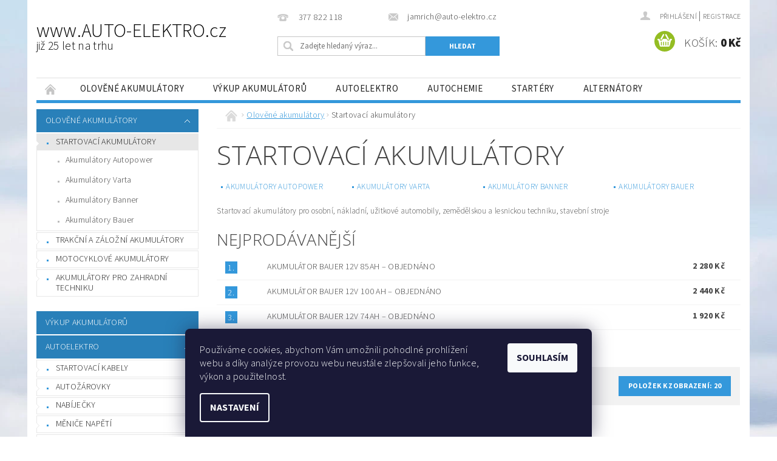

--- FILE ---
content_type: text/html; charset=utf-8
request_url: https://www.auto-elektro.cz/startovaci-akumulatory/
body_size: 20468
content:
<!DOCTYPE html>
<html id="css" xml:lang='cs' lang='cs' class="external-fonts-loaded">
    <head>
        <link rel="preconnect" href="https://cdn.myshoptet.com" /><link rel="dns-prefetch" href="https://cdn.myshoptet.com" /><link rel="preload" href="https://cdn.myshoptet.com/prj/dist/master/cms/libs/jquery/jquery-1.11.3.min.js" as="script" />        <script>
dataLayer = [];
dataLayer.push({'shoptet' : {
    "pageId": 687,
    "pageType": "category",
    "currency": "CZK",
    "currencyInfo": {
        "decimalSeparator": ",",
        "exchangeRate": 1,
        "priceDecimalPlaces": 2,
        "symbol": "K\u010d",
        "symbolLeft": 0,
        "thousandSeparator": " "
    },
    "language": "cs",
    "projectId": 174068,
    "category": {
        "guid": "70f2dd9c-9a00-11e7-819d-002590dc5efc",
        "path": "Akumul\u00e1tory | Startovac\u00ed akumul\u00e1tory",
        "parentCategoryGuid": "999aca28-99ff-11e7-819d-002590dc5efc"
    },
    "cartInfo": {
        "id": null,
        "freeShipping": false,
        "freeShippingFrom": null,
        "leftToFreeGift": {
            "formattedPrice": "0 K\u010d",
            "priceLeft": 0
        },
        "freeGift": false,
        "leftToFreeShipping": {
            "priceLeft": null,
            "dependOnRegion": null,
            "formattedPrice": null
        },
        "discountCoupon": [],
        "getNoBillingShippingPrice": {
            "withoutVat": 0,
            "vat": 0,
            "withVat": 0
        },
        "cartItems": [],
        "taxMode": "ORDINARY"
    },
    "cart": [],
    "customer": {
        "priceRatio": 1,
        "priceListId": 1,
        "groupId": null,
        "registered": false,
        "mainAccount": false
    }
}});
dataLayer.push({'cookie_consent' : {
    "marketing": "denied",
    "analytics": "denied"
}});
document.addEventListener('DOMContentLoaded', function() {
    shoptet.consent.onAccept(function(agreements) {
        if (agreements.length == 0) {
            return;
        }
        dataLayer.push({
            'cookie_consent' : {
                'marketing' : (agreements.includes(shoptet.config.cookiesConsentOptPersonalisation)
                    ? 'granted' : 'denied'),
                'analytics': (agreements.includes(shoptet.config.cookiesConsentOptAnalytics)
                    ? 'granted' : 'denied')
            },
            'event': 'cookie_consent'
        });
    });
});
</script>

        <meta http-equiv="content-type" content="text/html; charset=utf-8" />
        <title>Startovací akumulátory - www.AUTO-ELEKTRO.cz</title>

        <meta name="viewport" content="width=device-width, initial-scale=1.0" />
        <meta name="format-detection" content="telephone=no" />

        
            <meta property="og:type" content="website"><meta property="og:site_name" content="auto-elektro.cz"><meta property="og:url" content="https://www.auto-elektro.cz/startovaci-akumulatory/"><meta property="og:title" content="Startovací akumulátory - www.AUTO-ELEKTRO.cz"><meta name="author" content="www.AUTO-ELEKTRO.cz"><meta name="web_author" content="Shoptet.cz"><meta name="dcterms.rightsHolder" content="www.auto-elektro.cz"><meta name="robots" content="index,follow"><meta property="og:description" content="Startovací akumulátory, www.AUTO-ELEKTRO.cz"><meta name="description" content="Startovací akumulátory, www.AUTO-ELEKTRO.cz">
        


                                                <link rel="next" href="/startovaci-akumulatory/strana-2/" />
                    
        <noscript>
            <style media="screen">
                #category-filter-hover {
                    display: block !important;
                }
            </style>
        </noscript>
        
    <link href="https://cdn.myshoptet.com/prj/dist/master/cms/templates/frontend_templates/shared/css/font-face/source-sans-3.css" rel="stylesheet"><link href="https://cdn.myshoptet.com/prj/dist/master/cms/templates/frontend_templates/shared/css/font-face/open-sans.css" rel="stylesheet"><link href="https://cdn.myshoptet.com/prj/dist/master/shop/dist/font-shoptet-04.css.7d79974e5b4cdb582ad8.css" rel="stylesheet">    <script>
        var oldBrowser = false;
    </script>
    <!--[if lt IE 9]>
        <script src="https://cdnjs.cloudflare.com/ajax/libs/html5shiv/3.7.3/html5shiv.js"></script>
        <script>
            var oldBrowser = '<strong>Upozornění!</strong> Používáte zastaralý prohlížeč, který již není podporován. Prosím <a href="https://www.whatismybrowser.com/" target="_blank" rel="nofollow">aktualizujte svůj prohlížeč</a> a zvyšte své UX.';
        </script>
    <![endif]-->

        <style>:root {--color-primary: #3498db;--color-primary-h: 204;--color-primary-s: 70%;--color-primary-l: 53%;--color-primary-hover: #2980b9;--color-primary-hover-h: 204;--color-primary-hover-s: 64%;--color-primary-hover-l: 44%;--color-secondary: #94bd23;--color-secondary-h: 76;--color-secondary-s: 69%;--color-secondary-l: 44%;--color-secondary-hover: #7c9e1e;--color-secondary-hover-h: 76;--color-secondary-hover-s: 68%;--color-secondary-hover-l: 37%;--color-tertiary: #523526;--color-tertiary-h: 20;--color-tertiary-s: 37%;--color-tertiary-l: 24%;--color-tertiary-hover: #302e33;--color-tertiary-hover-h: 264;--color-tertiary-hover-s: 5%;--color-tertiary-hover-l: 19%;--color-header-background: #ffffff;--template-font: "Source Sans 3";--template-headings-font: "Open Sans";--header-background-url: url("https://cdn.myshoptet.com/prj/dist/master/cms/img/header_backgrounds/04-blue.png");--cookies-notice-background: #1A1937;--cookies-notice-color: #F8FAFB;--cookies-notice-button-hover: #f5f5f5;--cookies-notice-link-hover: #27263f;--templates-update-management-preview-mode-content: "Náhled aktualizací šablony je aktivní pro váš prohlížeč."}</style>

        <style>:root {--logo-x-position: 0px;--logo-y-position: 0px;--front-image-x-position: 319px;--front-image-y-position: 0px;}</style>

        <link href="https://cdn.myshoptet.com/prj/dist/master/shop/dist/main-04.css.55ec9317567af1708cb4.css" rel="stylesheet" media="screen" />

        <link rel="stylesheet" href="https://cdn.myshoptet.com/prj/dist/master/cms/templates/frontend_templates/_/css/print.css" media="print" />
                            <link rel="shortcut icon" href="/favicon.ico" type="image/x-icon" />
                                    <link rel="canonical" href="https://www.auto-elektro.cz/startovaci-akumulatory/" />
        
        
        
        
                
                            <style>
                    /* custom background */
                    #main-wrapper {
                                                                            background-position: top center !important;
                            background-repeat: no-repeat !important;
                                                                            background-attachment: fixed !important;
                                                                            background-image: url('https://cdn.myshoptet.com/usr/www.auto-elektro.cz/user/frontend_backgrounds/pozad__2-4.jpg') !important;
                                            }
                </style>
                    
                <script>var shoptet = shoptet || {};shoptet.abilities = {"about":{"generation":2,"id":"04"},"config":{"category":{"product":{"image_size":"detail_alt_1"}},"navigation_breakpoint":991,"number_of_active_related_products":2,"product_slider":{"autoplay":false,"autoplay_speed":3000,"loop":true,"navigation":true,"pagination":true,"shadow_size":0}},"elements":{"recapitulation_in_checkout":true},"feature":{"directional_thumbnails":false,"extended_ajax_cart":false,"extended_search_whisperer":false,"fixed_header":false,"images_in_menu":false,"product_slider":false,"simple_ajax_cart":true,"smart_labels":false,"tabs_accordion":false,"tabs_responsive":false,"top_navigation_menu":false,"user_action_fullscreen":false}};shoptet.design = {"template":{"name":"Pop","colorVariant":"Sapphire"},"layout":{"homepage":"catalog4","subPage":"catalog3","productDetail":"list"},"colorScheme":{"conversionColor":"#94bd23","conversionColorHover":"#7c9e1e","color1":"#3498db","color2":"#2980b9","color3":"#523526","color4":"#302e33"},"fonts":{"heading":"Open Sans","text":"Source Sans 3"},"header":{"backgroundImage":"https:\/\/www.auto-elektro.czcms\/img\/header_backgrounds\/04-blue.png","image":null,"logo":null,"color":"#ffffff"},"background":{"enabled":true,"color":{"enabled":false,"color":"#cbcefb"},"image":{"url":"https:\/\/www.auto-elektro.czuser\/frontend_backgrounds\/pozad__2-4.jpg","attachment":"fixed","position":"center"}}};shoptet.config = {};shoptet.events = {};shoptet.runtime = {};shoptet.content = shoptet.content || {};shoptet.updates = {};shoptet.messages = [];shoptet.messages['lightboxImg'] = "Obrázek";shoptet.messages['lightboxOf'] = "z";shoptet.messages['more'] = "Více";shoptet.messages['cancel'] = "Zrušit";shoptet.messages['removedItem'] = "Položka byla odstraněna z košíku.";shoptet.messages['discountCouponWarning'] = "Zapomněli jste uplatnit slevový kupón. Pro pokračování jej uplatněte pomocí tlačítka vedle vstupního pole, nebo jej smažte.";shoptet.messages['charsNeeded'] = "Prosím, použijte minimálně 3 znaky!";shoptet.messages['invalidCompanyId'] = "Neplané IČ, povoleny jsou pouze číslice";shoptet.messages['needHelp'] = "Potřebujete pomoc?";shoptet.messages['showContacts'] = "Zobrazit kontakty";shoptet.messages['hideContacts'] = "Skrýt kontakty";shoptet.messages['ajaxError'] = "Došlo k chybě; obnovte prosím stránku a zkuste to znovu.";shoptet.messages['variantWarning'] = "Zvolte prosím variantu produktu.";shoptet.messages['chooseVariant'] = "Zvolte variantu";shoptet.messages['unavailableVariant'] = "Tato varianta není dostupná a není možné ji objednat.";shoptet.messages['withVat'] = "včetně DPH";shoptet.messages['withoutVat'] = "bez DPH";shoptet.messages['toCart'] = "Do košíku";shoptet.messages['emptyCart'] = "Prázdný košík";shoptet.messages['change'] = "Změnit";shoptet.messages['chosenBranch'] = "Zvolená pobočka";shoptet.messages['validatorRequired'] = "Povinné pole";shoptet.messages['validatorEmail'] = "Prosím vložte platnou e-mailovou adresu";shoptet.messages['validatorUrl'] = "Prosím vložte platnou URL adresu";shoptet.messages['validatorDate'] = "Prosím vložte platné datum";shoptet.messages['validatorNumber'] = "Vložte číslo";shoptet.messages['validatorDigits'] = "Prosím vložte pouze číslice";shoptet.messages['validatorCheckbox'] = "Zadejte prosím všechna povinná pole";shoptet.messages['validatorConsent'] = "Bez souhlasu nelze odeslat.";shoptet.messages['validatorPassword'] = "Hesla se neshodují";shoptet.messages['validatorInvalidPhoneNumber'] = "Vyplňte prosím platné telefonní číslo bez předvolby.";shoptet.messages['validatorInvalidPhoneNumberSuggestedRegion'] = "Neplatné číslo — navržený region: %1";shoptet.messages['validatorInvalidCompanyId'] = "Neplatné IČ, musí být ve tvaru jako %1";shoptet.messages['validatorFullName'] = "Nezapomněli jste příjmení?";shoptet.messages['validatorHouseNumber'] = "Prosím zadejte správné číslo domu";shoptet.messages['validatorZipCode'] = "Zadané PSČ neodpovídá zvolené zemi";shoptet.messages['validatorShortPhoneNumber'] = "Telefonní číslo musí mít min. 8 znaků";shoptet.messages['choose-personal-collection'] = "Prosím vyberte místo doručení u osobního odběru, není zvoleno.";shoptet.messages['choose-external-shipping'] = "Upřesněte prosím vybraný způsob dopravy";shoptet.messages['choose-ceska-posta'] = "Pobočka České Pošty není určena, zvolte prosím některou";shoptet.messages['choose-hupostPostaPont'] = "Pobočka Maďarské pošty není vybrána, zvolte prosím nějakou";shoptet.messages['choose-postSk'] = "Pobočka Slovenské pošty není zvolena, vyberte prosím některou";shoptet.messages['choose-ulozenka'] = "Pobočka Uloženky nebyla zvolena, prosím vyberte některou";shoptet.messages['choose-zasilkovna'] = "Pobočka Zásilkovny nebyla zvolena, prosím vyberte některou";shoptet.messages['choose-ppl-cz'] = "Pobočka PPL ParcelShop nebyla vybrána, vyberte prosím jednu";shoptet.messages['choose-glsCz'] = "Pobočka GLS ParcelShop nebyla zvolena, prosím vyberte některou";shoptet.messages['choose-dpd-cz'] = "Ani jedna z poboček služby DPD Parcel Shop nebyla zvolená, prosím vyberte si jednu z možností.";shoptet.messages['watchdogType'] = "Je zapotřebí vybrat jednu z možností u sledování produktu.";shoptet.messages['watchdog-consent-required'] = "Musíte zaškrtnout všechny povinné souhlasy";shoptet.messages['watchdogEmailEmpty'] = "Prosím vyplňte e-mail";shoptet.messages['privacyPolicy'] = 'Musíte souhlasit s ochranou osobních údajů';shoptet.messages['amountChanged'] = '(množství bylo změněno)';shoptet.messages['unavailableCombination'] = 'Není k dispozici v této kombinaci';shoptet.messages['specifyShippingMethod'] = 'Upřesněte dopravu';shoptet.messages['PIScountryOptionMoreBanks'] = 'Možnost platby z %1 bank';shoptet.messages['PIScountryOptionOneBank'] = 'Možnost platby z 1 banky';shoptet.messages['PIScurrencyInfoCZK'] = 'V měně CZK lze zaplatit pouze prostřednictvím českých bank.';shoptet.messages['PIScurrencyInfoHUF'] = 'V měně HUF lze zaplatit pouze prostřednictvím maďarských bank.';shoptet.messages['validatorVatIdWaiting'] = "Ověřujeme";shoptet.messages['validatorVatIdValid'] = "Ověřeno";shoptet.messages['validatorVatIdInvalid'] = "DIČ se nepodařilo ověřit, i přesto můžete objednávku dokončit";shoptet.messages['validatorVatIdInvalidOrderForbid'] = "Zadané DIČ nelze nyní ověřit, protože služba ověřování je dočasně nedostupná. Zkuste opakovat zadání později, nebo DIČ vymažte s vaši objednávku dokončete v režimu OSS. Případně kontaktujte prodejce.";shoptet.messages['validatorVatIdInvalidOssRegime'] = "Zadané DIČ nemůže být ověřeno, protože služba ověřování je dočasně nedostupná. Vaše objednávka bude dokončena v režimu OSS. Případně kontaktujte prodejce.";shoptet.messages['previous'] = "Předchozí";shoptet.messages['next'] = "Následující";shoptet.messages['close'] = "Zavřít";shoptet.messages['imageWithoutAlt'] = "Tento obrázek nemá popisek";shoptet.messages['newQuantity'] = "Nové množství:";shoptet.messages['currentQuantity'] = "Aktuální množství:";shoptet.messages['quantityRange'] = "Prosím vložte číslo v rozmezí %1 a %2";shoptet.messages['skipped'] = "Přeskočeno";shoptet.messages.validator = {};shoptet.messages.validator.nameRequired = "Zadejte jméno a příjmení.";shoptet.messages.validator.emailRequired = "Zadejte e-mailovou adresu (např. jan.novak@example.com).";shoptet.messages.validator.phoneRequired = "Zadejte telefonní číslo.";shoptet.messages.validator.messageRequired = "Napište komentář.";shoptet.messages.validator.descriptionRequired = shoptet.messages.validator.messageRequired;shoptet.messages.validator.captchaRequired = "Vyplňte bezpečnostní kontrolu.";shoptet.messages.validator.consentsRequired = "Potvrďte svůj souhlas.";shoptet.messages.validator.scoreRequired = "Zadejte počet hvězdiček.";shoptet.messages.validator.passwordRequired = "Zadejte heslo, které bude obsahovat min. 4 znaky.";shoptet.messages.validator.passwordAgainRequired = shoptet.messages.validator.passwordRequired;shoptet.messages.validator.currentPasswordRequired = shoptet.messages.validator.passwordRequired;shoptet.messages.validator.birthdateRequired = "Zadejte datum narození.";shoptet.messages.validator.billFullNameRequired = "Zadejte jméno a příjmení.";shoptet.messages.validator.deliveryFullNameRequired = shoptet.messages.validator.billFullNameRequired;shoptet.messages.validator.billStreetRequired = "Zadejte název ulice.";shoptet.messages.validator.deliveryStreetRequired = shoptet.messages.validator.billStreetRequired;shoptet.messages.validator.billHouseNumberRequired = "Zadejte číslo domu.";shoptet.messages.validator.deliveryHouseNumberRequired = shoptet.messages.validator.billHouseNumberRequired;shoptet.messages.validator.billZipRequired = "Zadejte PSČ.";shoptet.messages.validator.deliveryZipRequired = shoptet.messages.validator.billZipRequired;shoptet.messages.validator.billCityRequired = "Zadejte název města.";shoptet.messages.validator.deliveryCityRequired = shoptet.messages.validator.billCityRequired;shoptet.messages.validator.companyIdRequired = "Zadejte IČ.";shoptet.messages.validator.vatIdRequired = "Zadejte DIČ.";shoptet.messages.validator.billCompanyRequired = "Zadejte název společnosti.";shoptet.messages['loading'] = "Načítám…";shoptet.messages['stillLoading'] = "Stále načítám…";shoptet.messages['loadingFailed'] = "Načtení se nezdařilo. Zkuste to znovu.";shoptet.messages['productsSorted'] = "Produkty seřazeny.";shoptet.messages['formLoadingFailed'] = "Formulář se nepodařilo načíst. Zkuste to prosím znovu.";shoptet.messages.moreInfo = "Více informací";shoptet.config.orderingProcess = {active: false,step: false};shoptet.config.documentsRounding = '3';shoptet.config.documentPriceDecimalPlaces = '0';shoptet.config.thousandSeparator = ' ';shoptet.config.decSeparator = ',';shoptet.config.decPlaces = '2';shoptet.config.decPlacesSystemDefault = '2';shoptet.config.currencySymbol = 'Kč';shoptet.config.currencySymbolLeft = '0';shoptet.config.defaultVatIncluded = 1;shoptet.config.defaultProductMaxAmount = 9999;shoptet.config.inStockAvailabilityId = -1;shoptet.config.defaultProductMaxAmount = 9999;shoptet.config.inStockAvailabilityId = -1;shoptet.config.cartActionUrl = '/action/Cart';shoptet.config.advancedOrderUrl = '/action/Cart/GetExtendedOrder/';shoptet.config.cartContentUrl = '/action/Cart/GetCartContent/';shoptet.config.stockAmountUrl = '/action/ProductStockAmount/';shoptet.config.addToCartUrl = '/action/Cart/addCartItem/';shoptet.config.removeFromCartUrl = '/action/Cart/deleteCartItem/';shoptet.config.updateCartUrl = '/action/Cart/setCartItemAmount/';shoptet.config.addDiscountCouponUrl = '/action/Cart/addDiscountCoupon/';shoptet.config.setSelectedGiftUrl = '/action/Cart/setSelectedGift/';shoptet.config.rateProduct = '/action/ProductDetail/RateProduct/';shoptet.config.customerDataUrl = '/action/OrderingProcess/step2CustomerAjax/';shoptet.config.registerUrl = '/registrace/';shoptet.config.agreementCookieName = 'site-agreement';shoptet.config.cookiesConsentUrl = '/action/CustomerCookieConsent/';shoptet.config.cookiesConsentIsActive = 1;shoptet.config.cookiesConsentOptAnalytics = 'analytics';shoptet.config.cookiesConsentOptPersonalisation = 'personalisation';shoptet.config.cookiesConsentOptNone = 'none';shoptet.config.cookiesConsentRefuseDuration = 1;shoptet.config.cookiesConsentName = 'CookiesConsent';shoptet.config.agreementCookieExpire = 30;shoptet.config.cookiesConsentSettingsUrl = '/cookies-settings/';shoptet.config.fonts = {"google":{"attributes":"300,400,600,700,900:latin-ext","families":["Source Sans 3","Open Sans"],"urls":["https:\/\/cdn.myshoptet.com\/prj\/dist\/master\/cms\/templates\/frontend_templates\/shared\/css\/font-face\/source-sans-3.css","https:\/\/cdn.myshoptet.com\/prj\/dist\/master\/cms\/templates\/frontend_templates\/shared\/css\/font-face\/open-sans.css"]},"custom":{"families":["shoptet"],"urls":["https:\/\/cdn.myshoptet.com\/prj\/dist\/master\/shop\/dist\/font-shoptet-04.css.7d79974e5b4cdb582ad8.css"]}};shoptet.config.mobileHeaderVersion = '1';shoptet.config.fbCAPIEnabled = false;shoptet.config.fbPixelEnabled = false;shoptet.config.fbCAPIUrl = '/action/FacebookCAPI/';shoptet.content.regexp = /strana-[0-9]+[\/]/g;shoptet.content.colorboxHeader = '<div class="colorbox-html-content">';shoptet.content.colorboxFooter = '</div>';shoptet.customer = {};shoptet.csrf = shoptet.csrf || {};shoptet.csrf.token = 'csrf_jWiaMm1Vc154dda1e9865bdf';shoptet.csrf.invalidTokenModal = '<div><h2>Přihlaste se prosím znovu</h2><p>Omlouváme se, ale Váš CSRF token pravděpodobně vypršel. Abychom mohli udržet Vaši bezpečnost na co největší úrovni potřebujeme, abyste se znovu přihlásili.</p><p>Děkujeme za pochopení.</p><div><a href="/login/?backTo=%2Fstartovaci-akumulatory%2F">Přihlášení</a></div></div> ';shoptet.csrf.formsSelector = 'csrf-enabled';shoptet.csrf.submitListener = true;shoptet.csrf.validateURL = '/action/ValidateCSRFToken/Index/';shoptet.csrf.refreshURL = '/action/RefreshCSRFTokenNew/Index/';shoptet.csrf.enabled = true;shoptet.config.googleAnalytics ||= {};shoptet.config.googleAnalytics.isGa4Enabled = true;shoptet.config.googleAnalytics.route ||= {};shoptet.config.googleAnalytics.route.ua = "UA";shoptet.config.googleAnalytics.route.ga4 = "GA4";shoptet.config.ums_a11y_category_page = true;shoptet.config.discussion_rating_forms = false;shoptet.config.ums_forms_redesign = false;shoptet.config.showPriceWithoutVat = '';shoptet.config.ums_a11y_login = false;</script>
        <script src="https://cdn.myshoptet.com/prj/dist/master/cms/libs/jquery/jquery-1.11.3.min.js"></script><script src="https://cdn.myshoptet.com/prj/dist/master/cms/libs/jquery/jquery-migrate-1.4.1.min.js"></script><script src="https://cdn.myshoptet.com/prj/dist/master/cms/libs/jquery/jquery-ui-1.8.24.min.js"></script>
    <script src="https://cdn.myshoptet.com/prj/dist/master/shop/dist/main-04.js.cd0f12ca7fcb266dd765.js"></script>
<script src="https://cdn.myshoptet.com/prj/dist/master/shop/dist/shared-2g.js.aa13ef3ecca51cd89ec5.js"></script><script src="https://cdn.myshoptet.com/prj/dist/master/cms/libs/jqueryui/i18n/datepicker-cs.js"></script><script>if (window.self !== window.top) {const script = document.createElement('script');script.type = 'module';script.src = "https://cdn.myshoptet.com/prj/dist/master/shop/dist/editorPreview.js.e7168e827271d1c16a1d.js";document.body.appendChild(script);}</script>        <script>
            jQuery.extend(jQuery.cybergenicsFormValidator.messages, {
                required: "Povinné pole",
                email: "Prosím vložte platnou e-mailovou adresu",
                url: "Prosím vložte platnou URL adresu",
                date: "Prosím vložte platné datum",
                number: "Vložte číslo",
                digits: "Prosím vložte pouze číslice",
                checkbox: "Zadejte prosím všechna povinná pole",
                validatorConsent: "Bez souhlasu nelze odeslat.",
                password: "Hesla se neshodují",
                invalidPhoneNumber: "Vyplňte prosím platné telefonní číslo bez předvolby.",
                invalidCompanyId: 'Nevalidní IČ, musí mít přesně 8 čísel (před kratší IČ lze dát nuly)',
                fullName: "Nezapomněli jste příjmení?",
                zipCode: "Zadané PSČ neodpovídá zvolené zemi",
                houseNumber: "Prosím zadejte správné číslo domu",
                shortPhoneNumber: "Telefonní číslo musí mít min. 8 znaků",
                privacyPolicy: "Musíte souhlasit s ochranou osobních údajů"
            });
        </script>
                                    
                
        
        <!-- User include -->
                
        <!-- /User include -->
                            
                
                                                    </head>
        <body class="desktop id-687 in-startovaci-akumulatory template-04 type-category page-category ajax-add-to-cart">
        
        <div id="fb-root"></div>
        <script>
            window.fbAsyncInit = function() {
                FB.init({
//                    appId            : 'your-app-id',
                    autoLogAppEvents : true,
                    xfbml            : true,
                    version          : 'v19.0'
                });
            };
        </script>
        <script async defer crossorigin="anonymous" src="https://connect.facebook.net/cs_CZ/sdk.js"></script>
        
                
        
        <div id="main-wrapper">
            <div id="main-wrapper-in" class="large-12 medium-12 small-12">
                <div id="main" class="large-12 medium-12 small-12 row">

                    

                    <div id="header" class="large-12 medium-12 small-12 columns">
                        <header id="header-in" class="large-12 medium-12 small-12 clearfix">
                            
<div class="row">
    
                        <div class="large-4 medium-4 small-6 columns">
                        <a href="/" title="www.AUTO-ELEKTRO.cz" id="logo" class="text-logo" data-testid="linkWebsiteLogo">www.AUTO-ELEKTRO.cz<small id="motto">již 25 let na trhu</small></a>
        </div>
    
    
        <div class="large-4 medium-4 small-12 columns">
                                                <div class="large-12 row collapse header-contacts">
                                                                                       <div class="large-6 medium-12 small-6 header-phone columns left">
                    <a href="tel:377822118" title="Telefon"><span>377 822 118</span></a>
                    </div>
                                                    <div class="large-6 medium-12 small-6 header-email columns left">
                                                    <a href="mailto:jamrich@auto-elektro.cz"><span>jamrich@auto-elektro.cz</span></a>
                                            </div>
                            </div>
            
                        <div class="searchform large-12 medium-12 small-12" itemscope itemtype="https://schema.org/WebSite">
                <meta itemprop="headline" content="Startovací akumulátory"/>
<meta itemprop="url" content="https://www.auto-elektro.cz"/>
        <meta itemprop="text" content="Startovací akumulátory, www.AUTO-ELEKTRO.cz"/>

                <form class="search-whisperer-wrap-v1 search-whisperer-wrap" action="/action/ProductSearch/prepareString/" method="post" itemprop="potentialAction" itemscope itemtype="https://schema.org/SearchAction" data-testid="searchForm">
                    <fieldset>
                        <meta itemprop="target" content="https://www.auto-elektro.cz/vyhledavani/?string={string}"/>
                        <div class="large-8 medium-8 small-12 left">
                            <input type="hidden" name="language" value="cs" />
                            <input type="search" name="string" itemprop="query-input" class="s-word" placeholder="Zadejte hledaný výraz..." autocomplete="off" data-testid="searchInput" />
                        </div>
                        <div class="tar large-4 medium-4 small-2 left b-search-wrap">
                            <input type="submit" value="Hledat" class="b-search tiny button" data-testid="searchBtn" />
                        </div>
                        <div class="search-whisperer-container-js"></div>
                        <div class="search-notice large-12 medium-12 small-12" data-testid="searchMsg">Prosím, použijte minimálně 3 znaky!</div>
                    </fieldset>
                </form>
            </div>
        </div>
    
    
        <div class="large-4 medium-4 small-12 columns">
                        <div id="top-links" class="large-12 medium-12 small-12">
                <span class="responsive-mobile-visible responsive-all-hidden box-account-links-trigger-wrap">
                    <span class="box-account-links-trigger"></span>
                </span>
                <ul class="responsive-mobile-hidden box-account-links list-inline list-reset">
                    
                                                                                                                        <li>
                                        <a class="icon-account-login" href="/login/?backTo=%2Fstartovaci-akumulatory%2F" title="Přihlášení" data-testid="signin" rel="nofollow"><span>Přihlášení</span></a>
                                    </li>
                                    <li>
                                        <span class="responsive-mobile-hidden"> |</span>
                                        <a href="/registrace/" title="Registrace" data-testid="headerSignup" rel="nofollow">Registrace</a>
                                    </li>
                                                                                                        
                </ul>
            </div>
                        
                                            
                <div class="place-cart-here">
                    <div id="header-cart-wrapper" class="header-cart-wrapper menu-element-wrap">
    <a href="/kosik/" id="header-cart" class="header-cart" data-testid="headerCart" rel="nofollow">
        <span class="responsive-mobile-hidden">Košík:</span>
        
        <strong class="header-cart-price" data-testid="headerCartPrice">
            0 Kč
        </strong>
    </a>

    <div id="cart-recapitulation" class="cart-recapitulation menu-element-submenu align-right hover-hidden" data-testid="popupCartWidget">
                    <div class="cart-reca-single darken tac" data-testid="cartTitle">
                Váš nákupní košík je prázdný            </div>
            </div>
</div>
                </div>
                    </div>
    
</div>

             <nav id="menu" class="large-12 medium-12 small-12"><ul class="inline-list list-inline valign-top-inline left"><li class="first-line"><a href="/" id="a-home" data-testid="headerMenuItem">Úvodní stránka</a></li><li class="menu-item-684 navigation-submenu-trigger-wrap icon-menu-arrow-wrap">
        <a href="/akumulatory/" data-testid="headerMenuItem">
                    <span class="navigation-submenu-trigger icon-menu-arrow-down icon-menu-arrow"></span>
                Olověné akumulátory
    </a>
        <ul class="navigation-submenu navigation-menu">
                    <li class="menu-item-687">
                <a href="/startovaci-akumulatory/">Startovací akumulátory</a>
            </li>
                    <li class="menu-item-690">
                <a href="/trakcni-a-zalozni-akumulatory/">Trakční a záložní akumulátory</a>
            </li>
                    <li class="menu-item-708">
                <a href="/motocyklove-akumulatory/">Motocyklové akumulátory</a>
            </li>
                    <li class="menu-item-768">
                <a href="/akumulatory-pro-zahradni-techniku/">Akumulátory pro zahradní techniku</a>
            </li>
            </ul>
    </li><li class="menu-item-723 navigation-submenu-trigger-wrap icon-menu-arrow-wrap">
    <a href="/vykup-akumulatoru/" data-testid="headerMenuItem">
        Výkup akumulátorů
    </a>
</li><li class="menu-item-732 navigation-submenu-trigger-wrap icon-menu-arrow-wrap">
        <a href="/autoelektro/" data-testid="headerMenuItem">
                    <span class="navigation-submenu-trigger icon-menu-arrow-down icon-menu-arrow"></span>
                Autoelektro
    </a>
        <ul class="navigation-submenu navigation-menu">
                    <li class="menu-item-786">
                <a href="/startovaci-kabely/">Startovací kabely</a>
            </li>
                    <li class="menu-item-741">
                <a href="/autozarovky/">Autožárovky</a>
            </li>
                    <li class="menu-item-747">
                <a href="/nabijecky/" data-image="https://cdn.myshoptet.com/usr/www.auto-elektro.cz/user/categories/thumb/nab__je__ky.jpg">Nabíječky</a>
            </li>
                    <li class="menu-item-750">
                <a href="/menice-napeti/">Měniče napětí</a>
            </li>
                    <li class="menu-item-792">
                <a href="/svetlomety/">Světlomety</a>
            </li>
                    <li class="menu-item-798">
                <a href="/merici-pristroje/">Měřicí přístroje</a>
            </li>
            </ul>
    </li><li class="menu-item-780 navigation-submenu-trigger-wrap icon-menu-arrow-wrap">
    <a href="/autochemie/" data-testid="headerMenuItem">
        Autochemie
    </a>
</li><li class="menu-item-735 navigation-submenu-trigger-wrap icon-menu-arrow-wrap">
        <a href="/startery/" data-testid="headerMenuItem">
                    <span class="navigation-submenu-trigger icon-menu-arrow-down icon-menu-arrow"></span>
                Startéry
    </a>
        <ul class="navigation-submenu navigation-menu">
                    <li class="menu-item-753">
                <a href="/nove-startery/">Nové startéry</a>
            </li>
                    <li class="menu-item-756">
                <a href="/repasovane-startery/">Repasované startéry</a>
            </li>
            </ul>
    </li><li class="menu-item-738 navigation-submenu-trigger-wrap icon-menu-arrow-wrap">
        <a href="/alternatory/" data-testid="headerMenuItem">
                    <span class="navigation-submenu-trigger icon-menu-arrow-down icon-menu-arrow"></span>
                Alternátory
    </a>
        <ul class="navigation-submenu navigation-menu">
                    <li class="menu-item-759">
                <a href="/nove-alternatory/">Nové alternátory</a>
            </li>
                    <li class="menu-item-762">
                <a href="/repasovane-alternatory/">Repasované alternátory</a>
            </li>
            </ul>
    </li><li class="menu-item--6">
    <a href="/napiste-nam/" data-testid="headerMenuItem">
        Napište nám
    </a>
</li><li class="menu-item-714">
    <a href="/clanky-2/" data-testid="headerMenuItem">
        Články
    </a>
</li><li class="menu-item-814">
    <a href="/nove-obchodni-podminky/" data-testid="headerMenuItem">
        Nové obchodní podmínky
    </a>
</li></ul><div id="menu-helper-wrapper"><div id="menu-helper" data-testid="hamburgerMenu">&nbsp;</div><ul id="menu-helper-box"></ul></div></nav>

<script>
    $(document).ready(function() {
        checkSearchForm($('.searchform'), "Prosím, použijte minimálně 3 znaky!");
    });
    var userOptions = {
        carousel : {
            stepTimer : 4000,
            fadeTimer : 800
        }
    };
</script>

                        </header>
                    </div>
                    <div id="main-in" class="large-12 medium-12 small-12 columns">
                        <div id="main-in-in" class="large-12 medium-12 small-12">
                            
                            <div id="content" class="large-12 medium-12 small-12 row">
                                
                                                                            <aside id="column-l" class="large-3 medium-3 small-12 columns">
                                            <div id="column-l-in">
                                                                                                                                                    <div class="box-even">
                        
<div id="categories">
                        <div class="categories cat-01 expandable cat-active expanded" id="cat-684">
                <div class="topic"><a href="/akumulatory/" class="expanded">Olověné akumulátory</a></div>
        
    <ul class="expanded">
                    <li class="active expandable expanded"><a href="/startovaci-akumulatory/" title="Startovací akumulátory">Startovací akumulátory</a>
                                <ul class="expanded">
                                                <li ><a href="/akumulatory-autopower/" title="Akumulátory Autopower">Akumulátory Autopower</a>
                                                            </li>                                     <li ><a href="/akumulatory-varta-2/" title="Akumulátory Varta">Akumulátory Varta</a>
                                                            </li>                                     <li ><a href="/akumulatory-banner/" title="Akumulátory Banner">Akumulátory Banner</a>
                            </li>                                     <li ><a href="/akumulatory-bauer/" title="Akumulátory Bauer">Akumulátory Bauer</a>
                                                            </li>                     </ul>                     </li>                 <li ><a href="/trakcni-a-zalozni-akumulatory/" title="Trakční a záložní akumulátory">Trakční a záložní akumulátory</a>
                            </li>                 <li ><a href="/motocyklove-akumulatory/" title="Motocyklové akumulátory">Motocyklové akumulátory</a>
                            </li>                 <li ><a href="/akumulatory-pro-zahradni-techniku/" title="Akumulátory pro zahradní techniku">Akumulátory pro zahradní techniku</a>
                            </li>     </ul> 
    </div>
            <div class="categories cat-02 expanded" id="cat-723">
                <div class="topic"><a href="/vykup-akumulatoru/" class="expanded">Výkup akumulátorů</a></div>
        

    </div>
            <div class="categories cat-01 expandable expanded" id="cat-732">
                <div class="topic"><a href="/autoelektro/" class="expanded">Autoelektro</a></div>
        
    <ul class="expanded">
                    <li ><a href="/startovaci-kabely/" title="Startovací kabely">Startovací kabely</a>
                            </li>                 <li ><a href="/autozarovky/" title="Autožárovky">Autožárovky</a>
                            </li>                 <li ><a href="/nabijecky/" title="Nabíječky">Nabíječky</a>
                            </li>                 <li ><a href="/menice-napeti/" title="Měniče napětí">Měniče napětí</a>
                            </li>                 <li ><a href="/svetlomety/" title="Světlomety">Světlomety</a>
                            </li>                 <li ><a href="/merici-pristroje/" title="Měřicí přístroje">Měřicí přístroje</a>
                            </li>     </ul> 
    </div>
            <div class="categories cat-02 expanded" id="cat-780">
                <div class="topic"><a href="/autochemie/" class="expanded">Autochemie</a></div>
        

    </div>
            <div class="categories cat-01 expandable expanded" id="cat-735">
                <div class="topic"><a href="/startery/" class="expanded">Startéry</a></div>
        
    <ul class="expanded">
                    <li ><a href="/nove-startery/" title="Nové startéry">Nové startéry</a>
                            </li>                 <li ><a href="/repasovane-startery/" title="Repasované startéry">Repasované startéry</a>
                            </li>     </ul> 
    </div>
            <div class="categories cat-02 expandable expanded" id="cat-738">
                <div class="topic"><a href="/alternatory/" class="expanded">Alternátory</a></div>
        
    <ul class="expanded">
                    <li ><a href="/nove-alternatory/" title="Nové alternátory">Nové alternátory</a>
                            </li>                 <li ><a href="/repasovane-alternatory/" title="Repasované alternátory">Repasované alternátory</a>
                            </li>     </ul> 
    </div>
        
                            
</div>

                    </div>
                                                                                                                                                        <div class="box-odd">
                        <div id="onlinePayments" class="box hide-for-small">
    <h3 class="topic">Přijímáme online platby</h3>
    <p>
        <img src="https://cdn.myshoptet.com/prj/dist/master/cms/img/common/payment_logos/payments.png" alt="Loga kreditních karet">
    </p>
</div>

                    </div>
                                                                                                                                                        <div class="box-even">
                            <div id="top10" class="box hide-for-small">
        <h3 class="topic">TOP 10</h3>
        <ol>
                            
                    <li class="panel-element display-image display-price">
                                                    <a class="a-img" href="/startovaci-akumulatory/akumulator-bauer-12v-85ah/">
                                <img src="https://cdn.myshoptet.com/usr/www.auto-elektro.cz/user/shop/related/848_bauer85.jpg?6908e408" alt="bauer85" />
                            </a>
                                                <div>
                            <a href="/startovaci-akumulatory/akumulator-bauer-12v-85ah/" title="Akumulátor Bauer 12V 85Ah"><span>Akumulátor Bauer 12V 85Ah</span></a><br />
                            
                                                                <span>
                                    2 280 Kč
                                        

                                </span>
                                                            
                        </div>
                    </li>
                
                            
                    <li class="panel-element display-image display-price">
                                                    <a class="a-img" href="/autozarovky/autozarovka-h7-12v/">
                                <img src="https://cdn.myshoptet.com/usr/www.auto-elektro.cz/user/shop/related/126-1_h7-ll-12v.jpg?59ca8590" alt="H7 ll 12V" />
                            </a>
                                                <div>
                            <a href="/autozarovky/autozarovka-h7-12v/" title="Autožárovka H7 12V"><span>Autožárovka H7 12V</span></a><br />
                            
                                                                <span>
                                    39 Kč
                                        

                                </span>
                                                            
                        </div>
                    </li>
                
                            
                    <li class="panel-element display-image display-price">
                                                    <a class="a-img" href="/nabijecky/nabijecka--genius-noco-5/">
                                <img src="https://cdn.myshoptet.com/usr/www.auto-elektro.cz/user/shop/related/129_genius5.jpg?6002c9a9" alt="genius5" />
                            </a>
                                                <div>
                            <a href="/nabijecky/nabijecka--genius-noco-5/" title="Nabíječka  Genius  Noco 5"><span>Nabíječka  Genius  Noco 5</span></a><br />
                            
                                                                <span>
                                    2 170 Kč
                                        

                                </span>
                                                            
                        </div>
                    </li>
                
                            
                    <li class="panel-element display-image display-price">
                                                    <a class="a-img" href="/repasovane-alternatory/alternator-skoda-felicia-14v-70a-repas/">
                                <img src="https://cdn.myshoptet.com/usr/www.auto-elektro.cz/user/shop/related/132_p9150023.jpg?59bebdc6" alt="P9150023" />
                            </a>
                                                <div>
                            <a href="/repasovane-alternatory/alternator-skoda-felicia-14v-70a-repas/" title="Alternátor Škoda Felicia 14V 70A repas"><span>Alternátor Škoda Felicia 14V 70A repas</span></a><br />
                            
                                                                <span>
                                    1 770 Kč
                                        

                                </span>
                                                            
                        </div>
                    </li>
                
                            
                    <li class="panel-element display-image display-price">
                                                    <a class="a-img" href="/akumulatory-pro-zahradni-techniku/akumulator-varta-powersports-gardening-u1r/">
                                <img src="https://cdn.myshoptet.com/usr/www.auto-elektro.cz/user/shop/related/315_u1r.png?59c6a266" alt="u1r" />
                            </a>
                                                <div>
                            <a href="/akumulatory-pro-zahradni-techniku/akumulator-varta-powersports-gardening-u1r/" title="Akumulátor Varta Powersports Gardening U1R"><span>Akumulátor Varta Powersports Gardening U1R</span></a><br />
                            
                                                                <span>
                                    1 770 Kč
                                        

                                </span>
                                                            
                        </div>
                    </li>
                
                            
                    <li class="panel-element display-image display-price">
                                                    <a class="a-img" href="/akumulatory-varta-2/akumulator-varta-silverdynamic-12v-74ah/">
                                <img src="https://cdn.myshoptet.com/usr/www.auto-elektro.cz/user/shop/related/66_vartasil74.jpg?59bc272e" alt="vartasil74" />
                            </a>
                                                <div>
                            <a href="/akumulatory-varta-2/akumulator-varta-silverdynamic-12v-74ah/" title="Akumulátor Varta SilverDynamic 12V 74Ah"><span>Akumulátor Varta SilverDynamic 12V 74Ah</span></a><br />
                            
                                                                <span>
                                    2 954 Kč
                                        

                                </span>
                                                            
                        </div>
                    </li>
                
                            
                    <li class="panel-element display-image display-price">
                                                    <a class="a-img" href="/nabijecky/nabijecka-genius--noco1/">
                                <img src="https://cdn.myshoptet.com/usr/www.auto-elektro.cz/user/shop/related/900_genius1.jpg?61ead16e" alt="genius1" />
                            </a>
                                                <div>
                            <a href="/nabijecky/nabijecka-genius--noco1/" title="Nabíječka Genius  Noco 1"><span>Nabíječka Genius  Noco 1</span></a><br />
                            
                                                                <span>
                                    1 146 Kč
                                        

                                </span>
                                                            
                        </div>
                    </li>
                
                            
                    <li class="panel-element display-image display-price">
                                                    <a class="a-img" href="/repasovane-alternatory/alternator-deutz-14v-55a/">
                                <img src="https://cdn.myshoptet.com/usr/www.auto-elektro.cz/user/shop/related/897_deutz.jpg?61e9cd4e" alt="deutz" />
                            </a>
                                                <div>
                            <a href="/repasovane-alternatory/alternator-deutz-14v-55a/" title="Alternátor Deutz 14V 55A"><span>Alternátor Deutz 14V 55A</span></a><br />
                            
                                                                <span>
                                    1 680 Kč
                                        

                                </span>
                                                            
                        </div>
                    </li>
                
                            
                    <li class="panel-element display-image display-price">
                                                    <a class="a-img" href="/repasovane-alternatory/alternator-skoda-octavia-ii-14v-140a--repas/">
                                <img src="https://cdn.myshoptet.com/usr/www.auto-elektro.cz/user/shop/related/895_140a1.jpg?61b249a2" alt="140a1" />
                            </a>
                                                <div>
                            <a href="/repasovane-alternatory/alternator-skoda-octavia-ii-14v-140a--repas/" title="Alternátor Škoda Octavia II 14V 140A  repas"><span>Alternátor Škoda Octavia II 14V 140A  repas</span></a><br />
                            
                                                                <span>
                                    2 280 Kč
                                        

                                </span>
                                                            
                        </div>
                    </li>
                
                            
                    <li class=" display-image display-price">
                                                    <a class="a-img" href="/alternatory/alternator-skoda-octavia-i-14v-90a-repas/">
                                <img src="https://cdn.myshoptet.com/usr/www.auto-elektro.cz/user/shop/related/892_90a1.jpg?61b24623" alt="90a1" />
                            </a>
                                                <div>
                            <a href="/alternatory/alternator-skoda-octavia-i-14v-90a-repas/" title="Alternátor Škoda Octavia I 14V 90A repas"><span>Alternátor Škoda Octavia I 14V 90A repas</span></a><br />
                            
                                                                <span>
                                    2 280 Kč
                                        

                                </span>
                                                            
                        </div>
                    </li>
                
                    </ol>
    </div>

                    </div>
                                                                                                                                                        <div class="box-odd">
                        <div id="toplist" class="tac hide-for-small">
    
</div>

                    </div>
                                                                                                                                                                                                        </div>
                                        </aside>
                                                                    

                                
                                    <main id="content-in" class="large-9 medium-9 small-12 columns">

                                                                                                                                    <p id="navigation" itemscope itemtype="https://schema.org/BreadcrumbList">
                                                                                                        <span id="navigation-first" data-basetitle="www.AUTO-ELEKTRO.cz" itemprop="itemListElement" itemscope itemtype="https://schema.org/ListItem">
                    <a href="/" itemprop="item" class="navigation-home-icon">
                        &nbsp;<meta itemprop="name" content="Domů" />                    </a>
                    <meta itemprop="position" content="1" />
                    <span class="navigation-bullet">&nbsp;&rsaquo;&nbsp;</span>
                </span>
                                                        <span id="navigation-1" itemprop="itemListElement" itemscope itemtype="https://schema.org/ListItem">
                        <a href="/akumulatory/" itemprop="item"><span itemprop="name">Olověné akumulátory</span></a>
                        <meta itemprop="position" content="2" />
                        <span class="navigation-bullet">&nbsp;&rsaquo;&nbsp;</span>
                    </span>
                                                                            <span id="navigation-2" itemprop="itemListElement" itemscope itemtype="https://schema.org/ListItem">
                        <meta itemprop="item" content="https://www.auto-elektro.cz/startovaci-akumulatory/" />
                        <meta itemprop="position" content="3" />
                        <span itemprop="name" data-title="Startovací akumulátory">Startovací akumulátory</span>
                    </span>
                            </p>
                                                                                                                        


                                                                                    
    
        <h1>Startovací akumulátory</h1>
                

                
    
                    <div id="subcategories" class="subcategories">
                                    
                        <div class="subcategories-single large-3 medium-4 small-6">
                            <a href="/akumulatory-autopower/" title="Akumulátory Autopower" class="cc-main-cat">
                                
                                <span class="text">
                                    Akumulátory Autopower
                                </span>
                            </a>
                        </div>
                    
                                    
                        <div class="subcategories-single large-3 medium-4 small-6">
                            <a href="/akumulatory-varta-2/" title="Akumulátory Varta" class="cc-main-cat">
                                
                                <span class="text">
                                    Akumulátory Varta
                                </span>
                            </a>
                        </div>
                    
                                    
                        <div class="subcategories-single large-3 medium-4 small-6">
                            <a href="/akumulatory-banner/" title="Akumulátory Banner" class="cc-main-cat">
                                
                                <span class="text">
                                    Akumulátory Banner
                                </span>
                            </a>
                        </div>
                    
                                    
                        <div class="subcategories-single large-3 medium-4 small-6">
                            <a href="/akumulatory-bauer/" title="Akumulátory Bauer" class="cc-main-cat">
                                
                                <span class="text">
                                    Akumulátory Bauer
                                </span>
                            </a>
                        </div>
                    
                            </div>
        
        
            
                    <p>Startovací akumulátory pro osobní, nákladní, užitkové automobily, zemědělskou a lesnickou techniku, stavební stroje</p>
                <div class="clear">&nbsp;</div>

                                <div id="category-top10" class="top-in-cat offset-bottom-small">
    <h3>Nejprodávanější</h3>
    <ul class="small-block-grid-1 no-bullet">
                <li class="valign-middle-block small-12">
            
                <div class="columns">
                    <div class="large-1 left">
                        <span class="top-in-cat-iteration">1.</span>
                                            </div>
                    <div class="top-in-cat-descr large-9 left">
                        <a href="/startovaci-akumulatory/akumulator-bauer-12v-85ah/" title="Akumulátor Bauer 12V 85Ah">
                            Akumulátor Bauer 12V 85Ah
                                                                                                <span class="p-cat-availability">
                                        &ndash;
                                                                                <span>Objednáno</span>
                                                                            </span>
                                                                                    </a>
                                            </div>
                    
                                                    <span class="p-cat-prices large-2 columns tar">
                                <strong>
                                                                            2 280 Kč
                                                                    </strong>
                                    

                                                            </span>
                                            
                </div>
            
        </li>
                <li class="valign-middle-block small-12">
            
                <div class="columns">
                    <div class="large-1 left">
                        <span class="top-in-cat-iteration">2.</span>
                                            </div>
                    <div class="top-in-cat-descr large-9 left">
                        <a href="/startovaci-akumulatory/akumulator-bauer-12v-100ah/" title="Akumulátor Bauer 12V 100 Ah">
                            Akumulátor Bauer 12V 100 Ah
                                                                                                <span class="p-cat-availability">
                                        &ndash;
                                                                                <span>Objednáno</span>
                                                                            </span>
                                                                                    </a>
                                            </div>
                    
                                                    <span class="p-cat-prices large-2 columns tar">
                                <strong>
                                                                            2 440 Kč
                                                                    </strong>
                                    

                                                            </span>
                                            
                </div>
            
        </li>
                <li class="valign-middle-block small-12">
            
                <div class="columns">
                    <div class="large-1 left">
                        <span class="top-in-cat-iteration">3.</span>
                                            </div>
                    <div class="top-in-cat-descr large-9 left">
                        <a href="/startovaci-akumulatory/akumulator-bauer-12v-74ah/" title="Akumulátor Bauer 12V 74Ah">
                            Akumulátor Bauer 12V 74Ah
                                                                                                <span class="p-cat-availability">
                                        &ndash;
                                                                                <span>Objednáno</span>
                                                                            </span>
                                                                                    </a>
                                            </div>
                    
                                                    <span class="p-cat-prices large-2 columns tar">
                                <strong>
                                                                            1 920 Kč
                                                                    </strong>
                                    

                                                            </span>
                                            
                </div>
            
        </li>
                <li class="valign-middle-block small-12 noDisplay">
            
                <div class="columns">
                    <div class="large-1 left">
                        <span class="top-in-cat-iteration">4.</span>
                                            </div>
                    <div class="top-in-cat-descr large-9 left">
                        <a href="/startovaci-akumulatory/akumulator-bauer-12v-62ah/" title="Akumulátor Bauer 12V 62Ah">
                            Akumulátor Bauer 12V 62Ah
                                                                                                <span class="p-cat-availability">
                                        &ndash;
                                                                                <span>Objednáno</span>
                                                                            </span>
                                                                                    </a>
                                            </div>
                    
                                                    <span class="p-cat-prices large-2 columns tar">
                                <strong>
                                                                            1 588 Kč
                                                                    </strong>
                                    

                                                            </span>
                                            
                </div>
            
        </li>
                <li class="valign-middle-block small-12 noDisplay">
            
                <div class="columns">
                    <div class="large-1 left">
                        <span class="top-in-cat-iteration">5.</span>
                                            </div>
                    <div class="top-in-cat-descr large-9 left">
                        <a href="/startovaci-akumulatory/akumulator-bauer-12v-55ah/" title="Akumulátor Bauer 12V 55Ah">
                            Akumulátor Bauer 12V 55Ah
                                                                                                <span class="p-cat-availability">
                                        &ndash;
                                                                                <span>Objednáno</span>
                                                                            </span>
                                                                                    </a>
                                            </div>
                    
                                                    <span class="p-cat-prices large-2 columns tar">
                                <strong>
                                                                            1 420 Kč
                                                                    </strong>
                                    

                                                            </span>
                                            
                </div>
            
        </li>
                <li class="valign-middle-block small-12 noDisplay">
            
                <div class="columns">
                    <div class="large-1 left">
                        <span class="top-in-cat-iteration">6.</span>
                                            </div>
                    <div class="top-in-cat-descr large-9 left">
                        <a href="/akumulatory/akumulator-bauer-12v-45ah/" title="Akumulátor Bauer 12V 45Ah">
                            Akumulátor Bauer 12V 45Ah
                                                                                                <span class="p-cat-availability">
                                        &ndash;
                                                                                <span>Objednáno</span>
                                                                            </span>
                                                                                    </a>
                                            </div>
                    
                                                    <span class="p-cat-prices large-2 columns tar">
                                <strong>
                                                                            1 140 Kč
                                                                    </strong>
                                    

                                                            </span>
                                            
                </div>
            
        </li>
                <li class="valign-middle-block small-12 noDisplay">
            
                <div class="columns">
                    <div class="large-1 left">
                        <span class="top-in-cat-iteration">7.</span>
                                            </div>
                    <div class="top-in-cat-descr large-9 left">
                        <a href="/startovaci-akumulatory/akumulator-bauer-12v-180ah/" title="Akumulátor Bauer 12V 180Ah">
                            Akumulátor Bauer 12V 180Ah
                                                                                                <span class="p-cat-availability">
                                        &ndash;
                                                                                <span>Objednáno</span>
                                                                            </span>
                                                                                    </a>
                                            </div>
                    
                                                    <span class="p-cat-prices large-2 columns tar">
                                <strong>
                                                                            3 990 Kč
                                                                    </strong>
                                    

                                                            </span>
                                            
                </div>
            
        </li>
                <li class="valign-middle-block small-12 noDisplay">
            
                <div class="columns">
                    <div class="large-1 left">
                        <span class="top-in-cat-iteration">8.</span>
                                            </div>
                    <div class="top-in-cat-descr large-9 left">
                        <a href="/startovaci-akumulatory/akumulator-bauer-12v-140ah/" title="Akumulátor Bauer 12V 140Ah">
                            Akumulátor Bauer 12V 140Ah
                                                                                                <span class="p-cat-availability">
                                        &ndash;
                                                                                <span>Objednáno</span>
                                                                            </span>
                                                                                    </a>
                                            </div>
                    
                                                    <span class="p-cat-prices large-2 columns tar">
                                <strong>
                                                                            3 280 Kč
                                                                    </strong>
                                    

                                                            </span>
                                            
                </div>
            
        </li>
                <li class="valign-middle-block small-12 noDisplay">
            
                <div class="columns">
                    <div class="large-1 left">
                        <span class="top-in-cat-iteration">9.</span>
                                            </div>
                    <div class="top-in-cat-descr large-9 left">
                        <a href="/akumulatory-varta-2/akumulator-varta-blue-dynamic-12v-80ah/" title="Akumulátor Varta Blue Dynamic 12V 80Ah">
                            Akumulátor Varta Blue Dynamic 12V 80Ah
                                                                                                <span class="p-cat-availability">
                                        &ndash;
                                                                                <span>Objednáno</span>
                                                                            </span>
                                                                                    </a>
                                            </div>
                    
                                                    <span class="p-cat-prices large-2 columns tar">
                                <strong>
                                                                            2 985 Kč
                                                                    </strong>
                                    

                                                            </span>
                                            
                </div>
            
        </li>
                <li class="valign-middle-block small-12 noDisplay">
            
                <div class="columns">
                    <div class="large-1 left">
                        <span class="top-in-cat-iteration">10.</span>
                                            </div>
                    <div class="top-in-cat-descr large-9 left">
                        <a href="/akumulatory-varta-2/akumulator-varta-blue-dynamic-12v-74ah/" title="Akumulátor Varta Blue Dynamic 12V 74Ah">
                            Akumulátor Varta Blue Dynamic 12V 74Ah
                                                                                                <span class="p-cat-availability">
                                        &ndash;
                                                                                <span>Objednáno</span>
                                                                            </span>
                                                                                    </a>
                                            </div>
                    
                                                    <span class="p-cat-prices large-2 columns tar">
                                <strong>
                                                                            2 760 Kč
                                                                    </strong>
                                    

                                                            </span>
                                            
                </div>
            
        </li>
            </ul>
        <div class="tac">
        <a href="#" title="Zobrazit více" id="top-in-cat-button" data-translate="Zobrazit méně">Zobrazit více<span>&nbsp;</span></a>
    </div>
    </div>
        
        <div id="filters-wrapper"></div>
                                    
                    
                    
                    
    
        
        
        
    <div id="filters-default-position" data-filters-default-position="trash"></div>
    <div id="category-filter-wrapper" class="">

                    <div id="category-filter" class="valign-middle-block">
                
                                                                <div id="param-filter-center" class="large-6 medium-6 small-6 columns  stock-less">
    <div id="cat-price-filter" class="param-price-filter-wrap"><div id="slider-wrapper"><strong id="first-price"><span id="min">1140</span> Kč</strong><div id="slider-range" class="param-price-filter"></div><strong id="last-price"><span id="max">4839</span>  Kč</strong><span id="currencyExchangeRate" class="noDisplay">1</span><span id="categoryMinValue" class="noDisplay">1140</span><span id="categoryMaxValue" class="noDisplay">4839</span></div></div><form action="/action/ProductsListing/setPriceFilter/" method="post" id="price-filter-form"><fieldset id="price-filter"><input type="hidden" value="1140" name="priceMin" id="price-value-min" /><input type="hidden" value="4839" name="priceMax" id="price-value-max" /><input type="hidden" name="referer" value="/startovaci-akumulatory/" /><noscript><p class="tar"><input type="submit" value="OK" /></p></noscript></fieldset></form>
</div><div id="param-filter-right" class="large-6 medium-6 small-6 columns tar"><a href="#category-products-wrapper" title="Položek k zobrazení: 20" class="show-filter-button tiny button">Položek k zobrazení: <strong>20</strong></a></div>



                                    
            </div>
        
                    
                                                                            
                            
                    <div class="category-filter-manufacturers tac">
                        <a href="#" title="Filtr podle parametrů, vlastností a výrobců" id="param-filter-hover">Filtr podle parametrů, vlastností a výrobců
                            <span class="icon-arrow-down-after">&nbsp;</span>
                        </a>
                    </div>
                
            
            
                
                                                                <div id="category-filter-hover" class="noDisplay">    <div id="category-filter-hover-content">
        
                                        
    <div id="manufacturer-filter" class="param-filter-single"><form action="/action/productsListing/setManufacturerFilter/" method="post"><fieldset class="parametric-filter"><strong>Značky</strong><br /><div class="param-filter-single-cell large-3 medium-4 small-12"><label><input data-url="https://www.auto-elektro.cz/startovaci-akumulatory:banner/" data-filter-id="banner" data-filter-code="manufacturerId" type="checkbox" name="manufacturerId[]" id="manufacturerId[]banner" value="banner" />&nbsp;Banner&nbsp;<span class="parametric-filter-cell-count">(1)</span></label></div><div class="param-filter-single-cell large-3 medium-4 small-12"><label><input data-url="https://www.auto-elektro.cz/startovaci-akumulatory:bauer/" data-filter-id="bauer" data-filter-code="manufacturerId" type="checkbox" name="manufacturerId[]" id="manufacturerId[]bauer" value="bauer" />&nbsp;Bauer&nbsp;<span class="parametric-filter-cell-count">(8)</span></label></div><div class="param-filter-single-cell large-3 medium-4 small-12"><label><input data-url="https://www.auto-elektro.cz/startovaci-akumulatory:johnson-controls/" data-filter-id="johnson-controls" data-filter-code="manufacturerId" type="checkbox" name="manufacturerId[]" id="manufacturerId[]johnson-controls" value="johnson-controls" />&nbsp;Johnson Controls&nbsp;<span class="parametric-filter-cell-count">(10)</span></label></div><noscript><p class="tar"><input type="submit" value="OK" /></p></noscript><input type="hidden" name="referer" value="/startovaci-akumulatory/" /></fieldset></form></div>

            
                    
    </div>


    
</div>
                                    
            
        
        
    </div>

    <script src="https://cdn.myshoptet.com/prj/dist/master/shop/dist/priceFilter.js.52a6694ae522a1038b31.js"></script>
                

                            <div id="category-tabs" class="row collapse">
    <form action="/action/ProductsListing/sortProducts/" method="post" class="large-10 medium-10 small-12 left">
        <input type="hidden" name="contentOrder" value="default">
        <fieldset>
            <input type="hidden" name="referer" value="/startovaci-akumulatory/" />
                            <span class="tab-single active tiny button">
                    <label>
                        <input data-url="https://www.auto-elektro.cz/startovaci-akumulatory/?order=price" type="radio" name="order" value="price" checked /> Nejlevnější
                    </label>
                </span>
                            <span class="tab-single tiny button">
                    <label>
                        <input data-url="https://www.auto-elektro.cz/startovaci-akumulatory/?order=-price" type="radio" name="order" value="-price" /> Nejdražší
                    </label>
                </span>
                            <span class="tab-single tiny button">
                    <label>
                        <input data-url="https://www.auto-elektro.cz/startovaci-akumulatory/?order=bestseller" type="radio" name="order" value="bestseller" /> Nejprodávanější
                    </label>
                </span>
                            <span class="tab-single tiny button">
                    <label>
                        <input data-url="https://www.auto-elektro.cz/startovaci-akumulatory/?order=name" type="radio" name="order" value="name" /> Abecedně
                    </label>
                </span>
                    </fieldset>

        <noscript>
            <p class="tar">
                <input type="submit" value="OK" />
            </p>
        </noscript>
    </form>

    <div id="tab-pagi" class="large-2 medium-2 small-12 fr tar">
            <div class="pagination-wrap">
        
        <div class="pagination large-12 tar" data-testid="gridPagination">
            <p>
                                                                                                                                        
                <span >
                                                            
                                                                                            <strong class="pagination-page pagination-page-active" data-testid="buttonCurrentPage">1</strong>
                                                                                                <a href="/startovaci-akumulatory/strana-2/" class="pagination-page" data-testid="linkPage">2</a>
                                                                
                                                        </span>

                                                    <a href="/startovaci-akumulatory/strana-2/" class="s-page pagination-page" title="Následující" data-testid="linkNextPage">&raquo;</a>
                            </p>
        </div>
    </div>
    </div>
</div>
<p class="tar pagination-category-tabs info-paging">
    <span class="responsive-mobile-hidden pagination-description-pages">Stránka <strong>1</strong> z <strong>2</strong> - </span>
    <span class="pagination-description-total"><strong>20</strong> položek celkem</span>
</p>
                        <div id="category-products-wrapper">
                            <ul class="products large-block-grid-3 medium-block-grid-2 small-block-grid-1" data-testid="productCards">
                        
            
        
    
        
                        
    <li class="product"
        data-micro="product" data-micro-product-id="830" data-micro-identifier="64b9c64e-2687-11eb-92f0-ecf4bbd79d2f" data-testid="productItem">
        <div class="columns">
            <div class="p-image">
        <a href="/akumulatory/akumulator-bauer-12v-45ah/">
        
        <img src="https://cdn.myshoptet.com/usr/www.auto-elektro.cz/user/shop/detail_small/830_bauer45.jpg?619d2846"
            alt="bauer45"
                        width="290"
            height="218"
            data-micro="image"
             />
    </a>
                                        <small class="product-code">Kód: <span data-micro="sku">100</span></small>
            </div>

<div class="p-info">
    <a href="/akumulatory/akumulator-bauer-12v-45ah/" class="p-name" data-micro="url">
        <span data-micro="name" data-testid="productCardName">Akumulátor Bauer 12V 45Ah</span>
            </a>
        <form action="/action/Cart/addCartItem/" method="post" class="p-action csrf-enabled" data-testid="formProduct">
    <input type="hidden" name="language" value="cs" />
            <input type="hidden" name="priceId" value="863" />
        <input type="hidden" name="productId" value="830" />
        <fieldset>
            <div class="p-type-descr">
                                                                    <span class="p-cat-availability">
                            Objednáno
                                </span>
                                                                    <span class="p-cat-manufacturer">Značka:
                            <span data-testid="productCardBrandName">Bauer</span>
                        </span>
                                                                                    <span class="p-cat-warranty">Záruka: 2 roky</span>
                                                    
            </div>
            <div class="p-detail large-12 medium-12 small-12">
                                                                                            <p class="p-standard-price">
                                                        
                                                            
                                                        
                                                            
                        </p>
                                                </div>
            <div class="large-12 medium-12 small-12 product-cart-detail">
                <div class="row collapse">
                    
                                                    <div class="left large-7 medium-7 small-7">
                                                                                                                                <strong class="p-main-price" data-micro="offer"
    data-micro-price="1140.00"
    data-micro-price-currency="CZK"
    data-micro-warranty="2 roky"
            data-micro-availability="https://schema.org/InStock"
    >
                                    <span class="p-det-main-price" data-testid="productCardPrice">
                                                                                                                            1 140 Kč
                                                                            </span>
                                </strong>
                                    

                            </div>
                            <div class="p-cart-button left tar large-5 medium-5 small-5">
                                                                                                                                            <span class="large-3 medium-3 small-3 field-text-wrap">
                                            <span class="show-tooltip add-pcs-tooltip js-add-pcs-tooltip" title="Není možné zakoupit více než 9999 ks." data-testid="tooltip"></span>
<span class="show-tooltip remove-pcs-tooltip js-remove-pcs-tooltip" title="Minimální množství, které lze zakoupit, je 1 ks." data-testid="tooltip"></span>

<input type="number" name="amount" value="1" data-decimals="0" data-min="1" data-max="9999" step="1" min="1" max="9999" class="amount pcs tac field-text-product field-text" autocomplete="off" data-testid="cartAmount" />
                                        </span>
                                        <span class="large-9 medium-9 small-9 b-cart button-cart-advanced-wrap button-success-wrap button-product-wrap button-wrap">
                                            <input type="submit" value="Do košíku" class="b-cart2 button-content-product button-content small button success" data-testid="buttonAddToCart"/>
                                        </span>
                                                                                                </div>
                        
                    
                </div>
            </div>
        </fieldset>
    </form>
</div>
        </div>
    </li>
        <li class="product"
        data-micro="product" data-micro-product-id="833" data-micro-identifier="f0cbec4c-2688-11eb-b164-ecf4bbd79d2f" data-testid="productItem">
        <div class="columns">
            <div class="p-image">
        <a href="/startovaci-akumulatory/akumulator-bauer-12v-55ah/">
        
        <img src="https://cdn.myshoptet.com/usr/www.auto-elektro.cz/user/shop/detail_small/833_bauer55.jpg?619d28d3"
            alt="bauer55"
                        width="290"
            height="218"
            data-micro="image"
             />
    </a>
                                        <small class="product-code">Kód: <span data-micro="sku">828</span></small>
            </div>

<div class="p-info">
    <a href="/startovaci-akumulatory/akumulator-bauer-12v-55ah/" class="p-name" data-micro="url">
        <span data-micro="name" data-testid="productCardName">Akumulátor Bauer 12V 55Ah</span>
            </a>
        <form action="/action/Cart/addCartItem/" method="post" class="p-action csrf-enabled" data-testid="formProduct">
    <input type="hidden" name="language" value="cs" />
            <input type="hidden" name="priceId" value="866" />
        <input type="hidden" name="productId" value="833" />
        <fieldset>
            <div class="p-type-descr">
                                                                    <span class="p-cat-availability">
                            Objednáno
                                </span>
                                                                    <span class="p-cat-manufacturer">Značka:
                            <span data-testid="productCardBrandName">Bauer</span>
                        </span>
                                                                                    <span class="p-cat-warranty">Záruka: 2 roky</span>
                                                    
            </div>
            <div class="p-detail large-12 medium-12 small-12">
                                                                                            <p class="p-standard-price">
                                                        
                                                            
                                                        
                                                            
                        </p>
                                                </div>
            <div class="large-12 medium-12 small-12 product-cart-detail">
                <div class="row collapse">
                    
                                                    <div class="left large-7 medium-7 small-7">
                                                                                                                                <strong class="p-main-price" data-micro="offer"
    data-micro-price="1420.00"
    data-micro-price-currency="CZK"
    data-micro-warranty="2 roky"
            data-micro-availability="https://schema.org/InStock"
    >
                                    <span class="p-det-main-price" data-testid="productCardPrice">
                                                                                                                            1 420 Kč
                                                                            </span>
                                </strong>
                                    

                            </div>
                            <div class="p-cart-button left tar large-5 medium-5 small-5">
                                                                                                                                            <span class="large-3 medium-3 small-3 field-text-wrap">
                                            <span class="show-tooltip add-pcs-tooltip js-add-pcs-tooltip" title="Není možné zakoupit více než 9999 ks." data-testid="tooltip"></span>
<span class="show-tooltip remove-pcs-tooltip js-remove-pcs-tooltip" title="Minimální množství, které lze zakoupit, je 1 ks." data-testid="tooltip"></span>

<input type="number" name="amount" value="1" data-decimals="0" data-min="1" data-max="9999" step="1" min="1" max="9999" class="amount pcs tac field-text-product field-text" autocomplete="off" data-testid="cartAmount" />
                                        </span>
                                        <span class="large-9 medium-9 small-9 b-cart button-cart-advanced-wrap button-success-wrap button-product-wrap button-wrap">
                                            <input type="submit" value="Do košíku" class="b-cart2 button-content-product button-content small button success" data-testid="buttonAddToCart"/>
                                        </span>
                                                                                                </div>
                        
                    
                </div>
            </div>
        </fieldset>
    </form>
</div>
        </div>
    </li>
        <li class="product product-row-completed"
        data-micro="product" data-micro-product-id="836" data-micro-identifier="681603fe-269e-11eb-a43d-ecf4bbd79d2f" data-testid="productItem">
        <div class="columns">
            <div class="p-image">
        <a href="/startovaci-akumulatory/akumulator-bauer-12v-62ah/">
        
        <img src="https://cdn.myshoptet.com/usr/www.auto-elektro.cz/user/shop/detail_small/836_bauer62.jpg?619d29a9"
            alt="bauer62"
                        width="290"
            height="218"
            data-micro="image"
             />
    </a>
                                        <small class="product-code">Kód: <span data-micro="sku">829</span></small>
            </div>

<div class="p-info">
    <a href="/startovaci-akumulatory/akumulator-bauer-12v-62ah/" class="p-name" data-micro="url">
        <span data-micro="name" data-testid="productCardName">Akumulátor Bauer 12V 62Ah</span>
            </a>
        <form action="/action/Cart/addCartItem/" method="post" class="p-action csrf-enabled" data-testid="formProduct">
    <input type="hidden" name="language" value="cs" />
            <input type="hidden" name="priceId" value="872" />
        <input type="hidden" name="productId" value="836" />
        <fieldset>
            <div class="p-type-descr">
                                                                    <span class="p-cat-availability">
                            Objednáno
                                </span>
                                                                    <span class="p-cat-manufacturer">Značka:
                            <span data-testid="productCardBrandName">Bauer</span>
                        </span>
                                                                                    <span class="p-cat-warranty">Záruka: 2 roky</span>
                                                    
            </div>
            <div class="p-detail large-12 medium-12 small-12">
                                                                                            <p class="p-standard-price">
                                                        
                                                            
                                                        
                                                            
                        </p>
                                                </div>
            <div class="large-12 medium-12 small-12 product-cart-detail">
                <div class="row collapse">
                    
                                                    <div class="left large-7 medium-7 small-7">
                                                                                                                                <strong class="p-main-price" data-micro="offer"
    data-micro-price="1588.00"
    data-micro-price-currency="CZK"
    data-micro-warranty="2 roky"
            data-micro-availability="https://schema.org/InStock"
    >
                                    <span class="p-det-main-price" data-testid="productCardPrice">
                                                                                                                            1 588 Kč
                                                                            </span>
                                </strong>
                                    

                            </div>
                            <div class="p-cart-button left tar large-5 medium-5 small-5">
                                                                                                                                            <span class="large-3 medium-3 small-3 field-text-wrap">
                                            <span class="show-tooltip add-pcs-tooltip js-add-pcs-tooltip" title="Není možné zakoupit více než 9999 ks." data-testid="tooltip"></span>
<span class="show-tooltip remove-pcs-tooltip js-remove-pcs-tooltip" title="Minimální množství, které lze zakoupit, je 1 ks." data-testid="tooltip"></span>

<input type="number" name="amount" value="1" data-decimals="0" data-min="1" data-max="9999" step="1" min="1" max="9999" class="amount pcs tac field-text-product field-text" autocomplete="off" data-testid="cartAmount" />
                                        </span>
                                        <span class="large-9 medium-9 small-9 b-cart button-cart-advanced-wrap button-success-wrap button-product-wrap button-wrap">
                                            <input type="submit" value="Do košíku" class="b-cart2 button-content-product button-content small button success" data-testid="buttonAddToCart"/>
                                        </span>
                                                                                                </div>
                        
                    
                </div>
            </div>
        </fieldset>
    </form>
</div>
        </div>
    </li>
        <li class="product"
        data-micro="product" data-micro-product-id="156" data-micro-identifier="79e6ba7a-9c99-11e7-819d-002590dc5efc" data-testid="productItem">
        <div class="columns">
            <div class="p-image">
        <a href="/akumulatory-varta-2/akumulator-varta-blue-dynamic-12v-44ah/">
        
        <img src="https://cdn.myshoptet.com/usr/www.auto-elektro.cz/user/shop/detail_small/156_akumulator-varta-blue-dynamic-12v-44ah.png?59c67a8d"
            alt="Akumulátor Varta Blue Dynamic 12V 44Ah"
                        width="290"
            height="218"
            data-micro="image"
             />
    </a>
                                        <small class="product-code">Kód: <span data-micro="sku">156</span></small>
            </div>

<div class="p-info">
    <a href="/akumulatory-varta-2/akumulator-varta-blue-dynamic-12v-44ah/" class="p-name" data-micro="url">
        <span data-micro="name" data-testid="productCardName">Akumulátor Varta Blue Dynamic 12V 44Ah</span>
            </a>
        <form action="/action/Cart/addCartItem/" method="post" class="p-action csrf-enabled" data-testid="formProduct">
    <input type="hidden" name="language" value="cs" />
            <input type="hidden" name="priceId" value="159" />
        <input type="hidden" name="productId" value="156" />
        <fieldset>
            <div class="p-type-descr">
                                                                    <span class="p-cat-availability">
                            Objednáno
                                </span>
                                                                    <span class="p-cat-manufacturer">Značka:
                            <span data-testid="productCardBrandName">Johnson Controls</span>
                        </span>
                                                                                    <span class="p-cat-warranty">Záruka: 2 roky</span>
                                                    
            </div>
            <div class="p-detail large-12 medium-12 small-12">
                                                                                            <p class="p-standard-price">
                                                        
                                                            
                                                        
                                                            
                        </p>
                                                </div>
            <div class="large-12 medium-12 small-12 product-cart-detail">
                <div class="row collapse">
                    
                                                    <div class="left large-7 medium-7 small-7">
                                                                                                                                <strong class="p-main-price" data-micro="offer"
    data-micro-price="1648.00"
    data-micro-price-currency="CZK"
    data-micro-warranty="2 roky"
            data-micro-availability="https://schema.org/InStock"
    >
                                    <span class="p-det-main-price" data-testid="productCardPrice">
                                                                                                                            1 648 Kč
                                                                            </span>
                                </strong>
                                    

                            </div>
                            <div class="p-cart-button left tar large-5 medium-5 small-5">
                                                                                                                                            <span class="large-3 medium-3 small-3 field-text-wrap">
                                            <span class="show-tooltip add-pcs-tooltip js-add-pcs-tooltip" title="Není možné zakoupit více než 9999 ks." data-testid="tooltip"></span>
<span class="show-tooltip remove-pcs-tooltip js-remove-pcs-tooltip" title="Minimální množství, které lze zakoupit, je 1 ks." data-testid="tooltip"></span>

<input type="number" name="amount" value="1" data-decimals="0" data-min="1" data-max="9999" step="1" min="1" max="9999" class="amount pcs tac field-text-product field-text" autocomplete="off" data-testid="cartAmount" />
                                        </span>
                                        <span class="large-9 medium-9 small-9 b-cart button-cart-advanced-wrap button-success-wrap button-product-wrap button-wrap">
                                            <input type="submit" value="Do košíku" class="b-cart2 button-content-product button-content small button success" data-testid="buttonAddToCart"/>
                                        </span>
                                                                                                </div>
                        
                    
                </div>
            </div>
        </fieldset>
    </form>
</div>
        </div>
    </li>
        <li class="product"
        data-micro="product" data-micro-product-id="162" data-micro-identifier="a47babbb-9c9a-11e7-819d-002590dc5efc" data-testid="productItem">
        <div class="columns">
            <div class="p-image">
        <a href="/akumulatory-varta-2/akumulator-varta-blue-dynamic-12v-45ah-2/">
        
        <img src="https://cdn.myshoptet.com/usr/www.auto-elektro.cz/user/shop/detail_small/162_varta-blue-dynamic-with-icons-545157033.png?59c68906"
            alt="VARTA Blue Dynamic with icons 545157033"
                        width="290"
            height="218"
            data-micro="image"
             />
    </a>
                                        <small class="product-code">Kód: <span data-micro="sku">162</span></small>
            </div>

<div class="p-info">
    <a href="/akumulatory-varta-2/akumulator-varta-blue-dynamic-12v-45ah-2/" class="p-name" data-micro="url">
        <span data-micro="name" data-testid="productCardName">Akumulátor Varta Blue Dynamic 12V 45Ah</span>
            </a>
        <form action="/action/Cart/addCartItem/" method="post" class="p-action csrf-enabled" data-testid="formProduct">
    <input type="hidden" name="language" value="cs" />
            <input type="hidden" name="priceId" value="165" />
        <input type="hidden" name="productId" value="162" />
        <fieldset>
            <div class="p-type-descr">
                                                                    <span class="p-cat-availability">
                            Objednáno
                                </span>
                                                                    <span class="p-cat-manufacturer">Značka:
                            <span data-testid="productCardBrandName">Johnson Controls</span>
                        </span>
                                                                                    <span class="p-cat-warranty">Záruka: 2 roky</span>
                                                    
            </div>
            <div class="p-detail large-12 medium-12 small-12">
                                                                                            <p class="p-standard-price">
                                                        
                                                            
                                                        
                                                            
                        </p>
                                                </div>
            <div class="large-12 medium-12 small-12 product-cart-detail">
                <div class="row collapse">
                    
                                                    <div class="left large-7 medium-7 small-7">
                                                                                                                                <strong class="p-main-price" data-micro="offer"
    data-micro-price="1679.00"
    data-micro-price-currency="CZK"
    data-micro-warranty="2 roky"
            data-micro-availability="https://schema.org/InStock"
    >
                                    <span class="p-det-main-price" data-testid="productCardPrice">
                                                                                                                            1 679 Kč
                                                                            </span>
                                </strong>
                                    

                            </div>
                            <div class="p-cart-button left tar large-5 medium-5 small-5">
                                                                                                                                            <span class="large-3 medium-3 small-3 field-text-wrap">
                                            <span class="show-tooltip add-pcs-tooltip js-add-pcs-tooltip" title="Není možné zakoupit více než 9999 ks." data-testid="tooltip"></span>
<span class="show-tooltip remove-pcs-tooltip js-remove-pcs-tooltip" title="Minimální množství, které lze zakoupit, je 1 ks." data-testid="tooltip"></span>

<input type="number" name="amount" value="1" data-decimals="0" data-min="1" data-max="9999" step="1" min="1" max="9999" class="amount pcs tac field-text-product field-text" autocomplete="off" data-testid="cartAmount" />
                                        </span>
                                        <span class="large-9 medium-9 small-9 b-cart button-cart-advanced-wrap button-success-wrap button-product-wrap button-wrap">
                                            <input type="submit" value="Do košíku" class="b-cart2 button-content-product button-content small button success" data-testid="buttonAddToCart"/>
                                        </span>
                                                                                                </div>
                        
                    
                </div>
            </div>
        </fieldset>
    </form>
</div>
        </div>
    </li>
        <li class="product product-row-completed"
        data-micro="product" data-micro-product-id="159" data-micro-identifier="7cb206f9-9c9a-11e7-819d-002590dc5efc" data-testid="productItem">
        <div class="columns">
            <div class="p-image">
        <a href="/akumulatory/akumulator-varta-blue-dynamic-12v-45ah/">
        
        <img src="https://cdn.myshoptet.com/usr/www.auto-elektro.cz/user/shop/detail_small/159_varta-blue-dynamic-with-icons-545155033.png?59c688d4"
            alt="VARTA Blue Dynamic with icons 545155033"
                        width="290"
            height="218"
            data-micro="image"
             />
    </a>
                                        <small class="product-code">Kód: <span data-micro="sku">159</span></small>
            </div>

<div class="p-info">
    <a href="/akumulatory/akumulator-varta-blue-dynamic-12v-45ah/" class="p-name" data-micro="url">
        <span data-micro="name" data-testid="productCardName">Akumulátor Varta Blue Dynamic 12V 45Ah</span>
            </a>
        <form action="/action/Cart/addCartItem/" method="post" class="p-action csrf-enabled" data-testid="formProduct">
    <input type="hidden" name="language" value="cs" />
            <input type="hidden" name="priceId" value="162" />
        <input type="hidden" name="productId" value="159" />
        <fieldset>
            <div class="p-type-descr">
                                                                    <span class="p-cat-availability">
                            Objednáno
                                </span>
                                                                    <span class="p-cat-manufacturer">Značka:
                            <span data-testid="productCardBrandName">Johnson Controls</span>
                        </span>
                                                                                    <span class="p-cat-warranty">Záruka: 2 roky</span>
                                                    
            </div>
            <div class="p-detail large-12 medium-12 small-12">
                                                                                            <p class="p-standard-price">
                                                        
                                                            
                                                        
                                                            
                        </p>
                                                </div>
            <div class="large-12 medium-12 small-12 product-cart-detail">
                <div class="row collapse">
                    
                                                    <div class="left large-7 medium-7 small-7">
                                                                                                                                <strong class="p-main-price" data-micro="offer"
    data-micro-price="1679.00"
    data-micro-price-currency="CZK"
    data-micro-warranty="2 roky"
            data-micro-availability="https://schema.org/InStock"
    >
                                    <span class="p-det-main-price" data-testid="productCardPrice">
                                                                                                                            1 679 Kč
                                                                            </span>
                                </strong>
                                    

                            </div>
                            <div class="p-cart-button left tar large-5 medium-5 small-5">
                                                                                                                                            <span class="large-3 medium-3 small-3 field-text-wrap">
                                            <span class="show-tooltip add-pcs-tooltip js-add-pcs-tooltip" title="Není možné zakoupit více než 9999 ks." data-testid="tooltip"></span>
<span class="show-tooltip remove-pcs-tooltip js-remove-pcs-tooltip" title="Minimální množství, které lze zakoupit, je 1 ks." data-testid="tooltip"></span>

<input type="number" name="amount" value="1" data-decimals="0" data-min="1" data-max="9999" step="1" min="1" max="9999" class="amount pcs tac field-text-product field-text" autocomplete="off" data-testid="cartAmount" />
                                        </span>
                                        <span class="large-9 medium-9 small-9 b-cart button-cart-advanced-wrap button-success-wrap button-product-wrap button-wrap">
                                            <input type="submit" value="Do košíku" class="b-cart2 button-content-product button-content small button success" data-testid="buttonAddToCart"/>
                                        </span>
                                                                                                </div>
                        
                    
                </div>
            </div>
        </fieldset>
    </form>
</div>
        </div>
    </li>
        <li class="product"
        data-micro="product" data-micro-product-id="842" data-micro-identifier="a4ec1ccc-269f-11eb-bd76-ecf4bbd79d2f" data-testid="productItem">
        <div class="columns">
            <div class="p-image">
        <a href="/startovaci-akumulatory/akumulator-bauer-12v-74ah/">
        
        <img src="https://cdn.myshoptet.com/usr/www.auto-elektro.cz/user/shop/detail_small/842_bauer74.jpg?619d2a37"
            alt="bauer74"
                        width="290"
            height="218"
            data-micro="image"
             />
    </a>
                                        <small class="product-code">Kód: <span data-micro="sku">830</span></small>
            </div>

<div class="p-info">
    <a href="/startovaci-akumulatory/akumulator-bauer-12v-74ah/" class="p-name" data-micro="url">
        <span data-micro="name" data-testid="productCardName">Akumulátor Bauer 12V 74Ah</span>
            </a>
        <form action="/action/Cart/addCartItem/" method="post" class="p-action csrf-enabled" data-testid="formProduct">
    <input type="hidden" name="language" value="cs" />
            <input type="hidden" name="priceId" value="875" />
        <input type="hidden" name="productId" value="842" />
        <fieldset>
            <div class="p-type-descr">
                                                                    <span class="p-cat-availability">
                            Objednáno
                                </span>
                                                                    <span class="p-cat-manufacturer">Značka:
                            <span data-testid="productCardBrandName">Bauer</span>
                        </span>
                                                                                    <span class="p-cat-warranty">Záruka: 2 roky</span>
                                                    
            </div>
            <div class="p-detail large-12 medium-12 small-12">
                                                                                            <p class="p-standard-price">
                                                        
                                                            
                                                        
                                                            
                        </p>
                                                </div>
            <div class="large-12 medium-12 small-12 product-cart-detail">
                <div class="row collapse">
                    
                                                    <div class="left large-7 medium-7 small-7">
                                                                                                                                <strong class="p-main-price" data-micro="offer"
    data-micro-price="1920.00"
    data-micro-price-currency="CZK"
    data-micro-warranty="2 roky"
            data-micro-availability="https://schema.org/InStock"
    >
                                    <span class="p-det-main-price" data-testid="productCardPrice">
                                                                                                                            1 920 Kč
                                                                            </span>
                                </strong>
                                    

                            </div>
                            <div class="p-cart-button left tar large-5 medium-5 small-5">
                                                                                                                                            <span class="large-3 medium-3 small-3 field-text-wrap">
                                            <span class="show-tooltip add-pcs-tooltip js-add-pcs-tooltip" title="Není možné zakoupit více než 9999 ks." data-testid="tooltip"></span>
<span class="show-tooltip remove-pcs-tooltip js-remove-pcs-tooltip" title="Minimální množství, které lze zakoupit, je 1 ks." data-testid="tooltip"></span>

<input type="number" name="amount" value="1" data-decimals="0" data-min="1" data-max="9999" step="1" min="1" max="9999" class="amount pcs tac field-text-product field-text" autocomplete="off" data-testid="cartAmount" />
                                        </span>
                                        <span class="large-9 medium-9 small-9 b-cart button-cart-advanced-wrap button-success-wrap button-product-wrap button-wrap">
                                            <input type="submit" value="Do košíku" class="b-cart2 button-content-product button-content small button success" data-testid="buttonAddToCart"/>
                                        </span>
                                                                                                </div>
                        
                    
                </div>
            </div>
        </fieldset>
    </form>
</div>
        </div>
    </li>
        <li class="product"
        data-micro="product" data-micro-product-id="60" data-micro-identifier="e86b7573-9a41-11e7-819d-002590dc5efc" data-testid="productItem">
        <div class="columns">
            <div class="p-image">
        <a href="/akumulatory-varta-2/akumulator-varta-silverdynamic-12v-52ah/">
        
        <img src="https://cdn.myshoptet.com/usr/www.auto-elektro.cz/user/shop/detail_small/60_vartasilver52.jpg?59bc1b7a"
            alt="vartasilver52"
                        width="290"
            height="218"
            data-micro="image"
             />
    </a>
                                        <span class="boolean-icons">                            
                    <span class="bool-icon-single bool-action">
                        Akce
                    </span>
                
                                            </span>
                                        <small class="product-code">Kód: <span data-micro="sku">60</span></small>
            </div>

<div class="p-info">
    <a href="/akumulatory-varta-2/akumulator-varta-silverdynamic-12v-52ah/" class="p-name" data-micro="url">
        <span data-micro="name" data-testid="productCardName">Akumulátor Varta SilverDynamic 12V 52 Ah</span>
            </a>
        <form action="/action/Cart/addCartItem/" method="post" class="p-action csrf-enabled" data-testid="formProduct">
    <input type="hidden" name="language" value="cs" />
            <input type="hidden" name="priceId" value="60" />
        <input type="hidden" name="productId" value="60" />
        <fieldset>
            <div class="p-type-descr">
                                                                    <span class="p-cat-availability">
                            Objednáno
                                </span>
                                                                    <span class="p-cat-manufacturer">Značka:
                            <span data-testid="productCardBrandName">Johnson Controls</span>
                        </span>
                                                                                    <span class="p-cat-warranty">Záruka: 2 roky</span>
                                                    
            </div>
            <div class="p-detail large-12 medium-12 small-12">
                                                                                            <p class="p-standard-price">
                                                        
                                                            
                                                        
                                                            
                        </p>
                                                </div>
            <div class="large-12 medium-12 small-12 product-cart-detail">
                <div class="row collapse">
                    
                                                    <div class="left large-7 medium-7 small-7">
                                                                                                                                <strong class="p-main-price" data-micro="offer"
    data-micro-price="1940.00"
    data-micro-price-currency="CZK"
    data-micro-warranty="2 roky"
            data-micro-availability="https://schema.org/InStock"
    >
                                    <span class="p-det-main-price" data-testid="productCardPrice">
                                                                                                                            1 940 Kč
                                                                            </span>
                                </strong>
                                    

                            </div>
                            <div class="p-cart-button left tar large-5 medium-5 small-5">
                                                                                                                                            <span class="large-3 medium-3 small-3 field-text-wrap">
                                            <span class="show-tooltip add-pcs-tooltip js-add-pcs-tooltip" title="Není možné zakoupit více než 9999 ks." data-testid="tooltip"></span>
<span class="show-tooltip remove-pcs-tooltip js-remove-pcs-tooltip" title="Minimální množství, které lze zakoupit, je 1 ks." data-testid="tooltip"></span>

<input type="number" name="amount" value="1" data-decimals="0" data-min="1" data-max="9999" step="1" min="1" max="9999" class="amount pcs tac field-text-product field-text" autocomplete="off" data-testid="cartAmount" />
                                        </span>
                                        <span class="large-9 medium-9 small-9 b-cart button-cart-advanced-wrap button-success-wrap button-product-wrap button-wrap">
                                            <input type="submit" value="Do košíku" class="b-cart2 button-content-product button-content small button success" data-testid="buttonAddToCart"/>
                                        </span>
                                                                                                </div>
                        
                    
                </div>
            </div>
        </fieldset>
    </form>
</div>
        </div>
    </li>
        <li class="product product-row-completed"
        data-micro="product" data-micro-product-id="165" data-micro-identifier="e6f60719-9c9a-11e7-819d-002590dc5efc" data-testid="productItem">
        <div class="columns">
            <div class="p-image">
        <a href="/akumulatory-varta-2/akumulator-varta-blue-dynamic-12v-60ah/">
        
        <img src="https://cdn.myshoptet.com/usr/www.auto-elektro.cz/user/shop/detail_small/165_varta-blue-dynamic-with-icons-560409054.png?59c6894d"
            alt="VARTA Blue Dynamic with icons 560409054"
                        width="290"
            height="218"
            data-micro="image"
             />
    </a>
                                        <small class="product-code">Kód: <span data-micro="sku">165</span></small>
            </div>

<div class="p-info">
    <a href="/akumulatory-varta-2/akumulator-varta-blue-dynamic-12v-60ah/" class="p-name" data-micro="url">
        <span data-micro="name" data-testid="productCardName">Akumulátor Varta Blue Dynamic 12V 60Ah</span>
            </a>
        <form action="/action/Cart/addCartItem/" method="post" class="p-action csrf-enabled" data-testid="formProduct">
    <input type="hidden" name="language" value="cs" />
            <input type="hidden" name="priceId" value="168" />
        <input type="hidden" name="productId" value="165" />
        <fieldset>
            <div class="p-type-descr">
                                                                    <span class="p-cat-availability">
                            Objednáno
                                </span>
                                                                    <span class="p-cat-manufacturer">Značka:
                            <span data-testid="productCardBrandName">Johnson Controls</span>
                        </span>
                                                                                    <span class="p-cat-warranty">Záruka: 2 roky</span>
                                                    
            </div>
            <div class="p-detail large-12 medium-12 small-12">
                                                                                            <p class="p-standard-price">
                                                        
                                                            
                                                        
                                                            
                        </p>
                                                </div>
            <div class="large-12 medium-12 small-12 product-cart-detail">
                <div class="row collapse">
                    
                                                    <div class="left large-7 medium-7 small-7">
                                                                                                                                <strong class="p-main-price" data-micro="offer"
    data-micro-price="2218.00"
    data-micro-price-currency="CZK"
    data-micro-warranty="2 roky"
            data-micro-availability="https://schema.org/InStock"
    >
                                    <span class="p-det-main-price" data-testid="productCardPrice">
                                                                                                                            2 218 Kč
                                                                            </span>
                                </strong>
                                    

                            </div>
                            <div class="p-cart-button left tar large-5 medium-5 small-5">
                                                                                                                                            <span class="large-3 medium-3 small-3 field-text-wrap">
                                            <span class="show-tooltip add-pcs-tooltip js-add-pcs-tooltip" title="Není možné zakoupit více než 9999 ks." data-testid="tooltip"></span>
<span class="show-tooltip remove-pcs-tooltip js-remove-pcs-tooltip" title="Minimální množství, které lze zakoupit, je 1 ks." data-testid="tooltip"></span>

<input type="number" name="amount" value="1" data-decimals="0" data-min="1" data-max="9999" step="1" min="1" max="9999" class="amount pcs tac field-text-product field-text" autocomplete="off" data-testid="cartAmount" />
                                        </span>
                                        <span class="large-9 medium-9 small-9 b-cart button-cart-advanced-wrap button-success-wrap button-product-wrap button-wrap">
                                            <input type="submit" value="Do košíku" class="b-cart2 button-content-product button-content small button success" data-testid="buttonAddToCart"/>
                                        </span>
                                                                                                </div>
                        
                    
                </div>
            </div>
        </fieldset>
    </form>
</div>
        </div>
    </li>
        <li class="product"
        data-micro="product" data-micro-product-id="848" data-micro-identifier="57b0b7c6-27fb-11eb-bc03-0cc47a6b4bcc" data-testid="productItem">
        <div class="columns">
            <div class="p-image">
        <a href="/startovaci-akumulatory/akumulator-bauer-12v-85ah/">
        
        <img src="https://cdn.myshoptet.com/usr/www.auto-elektro.cz/user/shop/detail_small/848_bauer85.jpg?6908e408"
            alt="bauer85"
                        width="290"
            height="218"
            data-micro="image"
             />
    </a>
                                        <small class="product-code">Kód: <span data-micro="sku">831</span></small>
            </div>

<div class="p-info">
    <a href="/startovaci-akumulatory/akumulator-bauer-12v-85ah/" class="p-name" data-micro="url">
        <span data-micro="name" data-testid="productCardName">Akumulátor Bauer 12V 85Ah</span>
            </a>
        <form action="/action/Cart/addCartItem/" method="post" class="p-action csrf-enabled" data-testid="formProduct">
    <input type="hidden" name="language" value="cs" />
            <input type="hidden" name="priceId" value="881" />
        <input type="hidden" name="productId" value="848" />
        <fieldset>
            <div class="p-type-descr">
                                                                    <span class="p-cat-availability">
                            Objednáno
                                </span>
                                                                    <span class="p-cat-manufacturer">Značka:
                            <span data-testid="productCardBrandName">Bauer</span>
                        </span>
                                                                                    <span class="p-cat-warranty">Záruka: 2 roky</span>
                                                    
            </div>
            <div class="p-detail large-12 medium-12 small-12">
                                                                                            <p class="p-standard-price">
                                                        
                                                            
                                                        
                                                            
                        </p>
                                                </div>
            <div class="large-12 medium-12 small-12 product-cart-detail">
                <div class="row collapse">
                    
                                                    <div class="left large-7 medium-7 small-7">
                                                                                                                                <strong class="p-main-price" data-micro="offer"
    data-micro-price="2280.00"
    data-micro-price-currency="CZK"
    data-micro-warranty="2 roky"
            data-micro-availability="https://schema.org/InStock"
    >
                                    <span class="p-det-main-price" data-testid="productCardPrice">
                                                                                                                            2 280 Kč
                                                                            </span>
                                </strong>
                                    

                            </div>
                            <div class="p-cart-button left tar large-5 medium-5 small-5">
                                                                                                                                            <span class="large-3 medium-3 small-3 field-text-wrap">
                                            <span class="show-tooltip add-pcs-tooltip js-add-pcs-tooltip" title="Není možné zakoupit více než 9999 ks." data-testid="tooltip"></span>
<span class="show-tooltip remove-pcs-tooltip js-remove-pcs-tooltip" title="Minimální množství, které lze zakoupit, je 1 ks." data-testid="tooltip"></span>

<input type="number" name="amount" value="1" data-decimals="0" data-min="1" data-max="9999" step="1" min="1" max="9999" class="amount pcs tac field-text-product field-text" autocomplete="off" data-testid="cartAmount" />
                                        </span>
                                        <span class="large-9 medium-9 small-9 b-cart button-cart-advanced-wrap button-success-wrap button-product-wrap button-wrap">
                                            <input type="submit" value="Do košíku" class="b-cart2 button-content-product button-content small button success" data-testid="buttonAddToCart"/>
                                        </span>
                                                                                                </div>
                        
                    
                </div>
            </div>
        </fieldset>
    </form>
</div>
        </div>
    </li>
        <li class="product"
        data-micro="product" data-micro-product-id="63" data-micro-identifier="d2469c62-9a44-11e7-819d-002590dc5efc" data-testid="productItem">
        <div class="columns">
            <div class="p-image">
        <a href="/akumulatory-varta-2/akumulator-varta-silverdynamic-12v-61ah/">
        
        <img src="https://cdn.myshoptet.com/usr/www.auto-elektro.cz/user/shop/detail_small/63_vartasil61.jpg?59bc1f23"
            alt="vartasil61"
                        width="290"
            height="218"
            data-micro="image"
             />
    </a>
                                        <span class="boolean-icons">                            
                    <span class="bool-icon-single bool-action">
                        Akce
                    </span>
                
                                            </span>
                                        <small class="product-code">Kód: <span data-micro="sku">63</span></small>
            </div>

<div class="p-info">
    <a href="/akumulatory-varta-2/akumulator-varta-silverdynamic-12v-61ah/" class="p-name" data-micro="url">
        <span data-micro="name" data-testid="productCardName">Akumulátor Varta SilverDynamic 12V 61Ah</span>
            </a>
        <form action="/action/Cart/addCartItem/" method="post" class="p-action csrf-enabled" data-testid="formProduct">
    <input type="hidden" name="language" value="cs" />
            <input type="hidden" name="priceId" value="63" />
        <input type="hidden" name="productId" value="63" />
        <fieldset>
            <div class="p-type-descr">
                                                                    <span class="p-cat-availability">
                            Objednáno
                                </span>
                                                                                                            <span class="p-cat-warranty">Záruka: 2 roky</span>
                                                    
            </div>
            <div class="p-detail large-12 medium-12 small-12">
                                                                                            <p class="p-standard-price">
                                                        
                                                            
                                                        
                                                            
                        </p>
                                                </div>
            <div class="large-12 medium-12 small-12 product-cart-detail">
                <div class="row collapse">
                    
                                                    <div class="left large-7 medium-7 small-7">
                                                                                                                                <strong class="p-main-price" data-micro="offer"
    data-micro-price="2390.00"
    data-micro-price-currency="CZK"
    data-micro-warranty="2 roky"
            data-micro-availability="https://schema.org/InStock"
    >
                                    <span class="p-det-main-price" data-testid="productCardPrice">
                                                                                                                            2 390 Kč
                                                                            </span>
                                </strong>
                                    

                            </div>
                            <div class="p-cart-button left tar large-5 medium-5 small-5">
                                                                                                                                            <span class="large-3 medium-3 small-3 field-text-wrap">
                                            <span class="show-tooltip add-pcs-tooltip js-add-pcs-tooltip" title="Není možné zakoupit více než 9999 ks." data-testid="tooltip"></span>
<span class="show-tooltip remove-pcs-tooltip js-remove-pcs-tooltip" title="Minimální množství, které lze zakoupit, je 1 ks." data-testid="tooltip"></span>

<input type="number" name="amount" value="1" data-decimals="0" data-min="1" data-max="9999" step="1" min="1" max="9999" class="amount pcs tac field-text-product field-text" autocomplete="off" data-testid="cartAmount" />
                                        </span>
                                        <span class="large-9 medium-9 small-9 b-cart button-cart-advanced-wrap button-success-wrap button-product-wrap button-wrap">
                                            <input type="submit" value="Do košíku" class="b-cart2 button-content-product button-content small button success" data-testid="buttonAddToCart"/>
                                        </span>
                                                                                                </div>
                        
                    
                </div>
            </div>
        </fieldset>
    </form>
</div>
        </div>
    </li>
        <li class="product product-row-completed"
        data-micro="product" data-micro-product-id="854" data-micro-identifier="09b66f40-27fe-11eb-8bbc-0cc47a6b4bcc" data-testid="productItem">
        <div class="columns">
            <div class="p-image">
        <a href="/startovaci-akumulatory/akumulator-bauer-12v-100ah/">
        
        <img src="https://cdn.myshoptet.com/usr/www.auto-elektro.cz/user/shop/detail_small/854_bauer100.jpg?619d2ab1"
            alt="bauer100"
                        width="290"
            height="218"
            data-micro="image"
             />
    </a>
                                        <small class="product-code">Kód: <span data-micro="sku">832</span></small>
            </div>

<div class="p-info">
    <a href="/startovaci-akumulatory/akumulator-bauer-12v-100ah/" class="p-name" data-micro="url">
        <span data-micro="name" data-testid="productCardName">Akumulátor Bauer 12V 100 Ah</span>
            </a>
        <form action="/action/Cart/addCartItem/" method="post" class="p-action csrf-enabled" data-testid="formProduct">
    <input type="hidden" name="language" value="cs" />
            <input type="hidden" name="priceId" value="887" />
        <input type="hidden" name="productId" value="854" />
        <fieldset>
            <div class="p-type-descr">
                                                                    <span class="p-cat-availability">
                            Objednáno
                                </span>
                                                                    <span class="p-cat-manufacturer">Značka:
                            <span data-testid="productCardBrandName">Bauer</span>
                        </span>
                                                                                    <span class="p-cat-warranty">Záruka: 2 roky</span>
                                                    
            </div>
            <div class="p-detail large-12 medium-12 small-12">
                                                                                            <p class="p-standard-price">
                                                        
                                                            
                                                        
                                                            
                        </p>
                                                </div>
            <div class="large-12 medium-12 small-12 product-cart-detail">
                <div class="row collapse">
                    
                                                    <div class="left large-7 medium-7 small-7">
                                                                                                                                <strong class="p-main-price" data-micro="offer"
    data-micro-price="2440.00"
    data-micro-price-currency="CZK"
    data-micro-warranty="2 roky"
            data-micro-availability="https://schema.org/InStock"
    >
                                    <span class="p-det-main-price" data-testid="productCardPrice">
                                                                                                                            2 440 Kč
                                                                            </span>
                                </strong>
                                    

                            </div>
                            <div class="p-cart-button left tar large-5 medium-5 small-5">
                                                                                                                                            <span class="large-3 medium-3 small-3 field-text-wrap">
                                            <span class="show-tooltip add-pcs-tooltip js-add-pcs-tooltip" title="Není možné zakoupit více než 9999 ks." data-testid="tooltip"></span>
<span class="show-tooltip remove-pcs-tooltip js-remove-pcs-tooltip" title="Minimální množství, které lze zakoupit, je 1 ks." data-testid="tooltip"></span>

<input type="number" name="amount" value="1" data-decimals="0" data-min="1" data-max="9999" step="1" min="1" max="9999" class="amount pcs tac field-text-product field-text" autocomplete="off" data-testid="cartAmount" />
                                        </span>
                                        <span class="large-9 medium-9 small-9 b-cart button-cart-advanced-wrap button-success-wrap button-product-wrap button-wrap">
                                            <input type="submit" value="Do košíku" class="b-cart2 button-content-product button-content small button success" data-testid="buttonAddToCart"/>
                                        </span>
                                                                                                </div>
                        
                    
                </div>
            </div>
        </fieldset>
    </form>
</div>
        </div>
    </li>
        <li class="product"
        data-micro="product" data-micro-product-id="168" data-micro-identifier="10d78389-9c9b-11e7-819d-002590dc5efc" data-testid="productItem">
        <div class="columns">
            <div class="p-image">
        <a href="/akumulatory-varta-2/akumulator-varta-blue-dynamic-12v-74ah/">
        
        <img src="https://cdn.myshoptet.com/usr/www.auto-elektro.cz/user/shop/detail_small/168_varta-blue-dynamic-with-icons-574012068.png?59c68984"
            alt="VARTA Blue Dynamic with icons 574012068"
                        width="290"
            height="218"
            data-micro="image"
             />
    </a>
                                        <small class="product-code">Kód: <span data-micro="sku">168</span></small>
            </div>

<div class="p-info">
    <a href="/akumulatory-varta-2/akumulator-varta-blue-dynamic-12v-74ah/" class="p-name" data-micro="url">
        <span data-micro="name" data-testid="productCardName">Akumulátor Varta Blue Dynamic 12V 74Ah</span>
            </a>
        <form action="/action/Cart/addCartItem/" method="post" class="p-action csrf-enabled" data-testid="formProduct">
    <input type="hidden" name="language" value="cs" />
            <input type="hidden" name="priceId" value="171" />
        <input type="hidden" name="productId" value="168" />
        <fieldset>
            <div class="p-type-descr">
                                                                    <span class="p-cat-availability">
                            Objednáno
                                </span>
                                                                    <span class="p-cat-manufacturer">Značka:
                            <span data-testid="productCardBrandName">Johnson Controls</span>
                        </span>
                                                                                    <span class="p-cat-warranty">Záruka: 2 roky</span>
                                                    
            </div>
            <div class="p-detail large-12 medium-12 small-12">
                                                                                            <p class="p-standard-price">
                                                        
                                                            
                                                        
                                                            
                        </p>
                                                </div>
            <div class="large-12 medium-12 small-12 product-cart-detail">
                <div class="row collapse">
                    
                                                    <div class="left large-7 medium-7 small-7">
                                                                                                                                <strong class="p-main-price" data-micro="offer"
    data-micro-price="2760.00"
    data-micro-price-currency="CZK"
    data-micro-warranty="2 roky"
            data-micro-availability="https://schema.org/InStock"
    >
                                    <span class="p-det-main-price" data-testid="productCardPrice">
                                                                                                                            2 760 Kč
                                                                            </span>
                                </strong>
                                    

                            </div>
                            <div class="p-cart-button left tar large-5 medium-5 small-5">
                                                                                                                                            <span class="large-3 medium-3 small-3 field-text-wrap">
                                            <span class="show-tooltip add-pcs-tooltip js-add-pcs-tooltip" title="Není možné zakoupit více než 9999 ks." data-testid="tooltip"></span>
<span class="show-tooltip remove-pcs-tooltip js-remove-pcs-tooltip" title="Minimální množství, které lze zakoupit, je 1 ks." data-testid="tooltip"></span>

<input type="number" name="amount" value="1" data-decimals="0" data-min="1" data-max="9999" step="1" min="1" max="9999" class="amount pcs tac field-text-product field-text" autocomplete="off" data-testid="cartAmount" />
                                        </span>
                                        <span class="large-9 medium-9 small-9 b-cart button-cart-advanced-wrap button-success-wrap button-product-wrap button-wrap">
                                            <input type="submit" value="Do košíku" class="b-cart2 button-content-product button-content small button success" data-testid="buttonAddToCart"/>
                                        </span>
                                                                                                </div>
                        
                    
                </div>
            </div>
        </fieldset>
    </form>
</div>
        </div>
    </li>
        <li class="product"
        data-micro="product" data-micro-product-id="66" data-micro-identifier="8ec1c8e4-9a49-11e7-819d-002590dc5efc" data-testid="productItem">
        <div class="columns">
            <div class="p-image">
        <a href="/akumulatory-varta-2/akumulator-varta-silverdynamic-12v-74ah/">
        
        <img src="https://cdn.myshoptet.com/usr/www.auto-elektro.cz/user/shop/detail_small/66_vartasil74.jpg?59bc272e"
            alt="vartasil74"
                        width="290"
            height="218"
            data-micro="image"
             />
    </a>
                                        <span class="boolean-icons">                            
                    <span class="bool-icon-single bool-action">
                        Akce
                    </span>
                
                                            </span>
                                        <small class="product-code">Kód: <span data-micro="sku">66</span></small>
            </div>

<div class="p-info">
    <a href="/akumulatory-varta-2/akumulator-varta-silverdynamic-12v-74ah/" class="p-name" data-micro="url">
        <span data-micro="name" data-testid="productCardName">Akumulátor Varta SilverDynamic 12V 74Ah</span>
            </a>
        <form action="/action/Cart/addCartItem/" method="post" class="p-action csrf-enabled" data-testid="formProduct">
    <input type="hidden" name="language" value="cs" />
            <input type="hidden" name="priceId" value="66" />
        <input type="hidden" name="productId" value="66" />
        <fieldset>
            <div class="p-type-descr">
                                                                    <span class="p-cat-availability">
                            Objednáno
                                </span>
                                                                    <span class="p-cat-manufacturer">Značka:
                            <span data-testid="productCardBrandName">Johnson Controls</span>
                        </span>
                                                                                    <span class="p-cat-warranty">Záruka: 2 roky</span>
                                                    
            </div>
            <div class="p-detail large-12 medium-12 small-12">
                                                                                            <p class="p-standard-price">
                                                        
                                                            
                                                        
                                                            
                        </p>
                                                </div>
            <div class="large-12 medium-12 small-12 product-cart-detail">
                <div class="row collapse">
                    
                                                    <div class="left large-7 medium-7 small-7">
                                                                                                                                <strong class="p-main-price" data-micro="offer"
    data-micro-price="2954.00"
    data-micro-price-currency="CZK"
    data-micro-warranty="2 roky"
            data-micro-availability="https://schema.org/InStock"
    >
                                    <span class="p-det-main-price" data-testid="productCardPrice">
                                                                                                                            2 954 Kč
                                                                            </span>
                                </strong>
                                    

                            </div>
                            <div class="p-cart-button left tar large-5 medium-5 small-5">
                                                                                                                                            <span class="large-3 medium-3 small-3 field-text-wrap">
                                            <span class="show-tooltip add-pcs-tooltip js-add-pcs-tooltip" title="Není možné zakoupit více než 9999 ks." data-testid="tooltip"></span>
<span class="show-tooltip remove-pcs-tooltip js-remove-pcs-tooltip" title="Minimální množství, které lze zakoupit, je 1 ks." data-testid="tooltip"></span>

<input type="number" name="amount" value="1" data-decimals="0" data-min="1" data-max="9999" step="1" min="1" max="9999" class="amount pcs tac field-text-product field-text" autocomplete="off" data-testid="cartAmount" />
                                        </span>
                                        <span class="large-9 medium-9 small-9 b-cart button-cart-advanced-wrap button-success-wrap button-product-wrap button-wrap">
                                            <input type="submit" value="Do košíku" class="b-cart2 button-content-product button-content small button success" data-testid="buttonAddToCart"/>
                                        </span>
                                                                                                </div>
                        
                    
                </div>
            </div>
        </fieldset>
    </form>
</div>
        </div>
    </li>
        <li class="product product-row-completed"
        data-micro="product" data-micro-product-id="171" data-micro-identifier="3a2031b4-9c9b-11e7-819d-002590dc5efc" data-testid="productItem">
        <div class="columns">
            <div class="p-image">
        <a href="/akumulatory-varta-2/akumulator-varta-blue-dynamic-12v-80ah/">
        
        <img src="https://cdn.myshoptet.com/usr/www.auto-elektro.cz/user/shop/detail_small/171_varta-blue-dynamic-with-icons-580406074.png?59c689b3"
            alt="VARTA Blue Dynamic with icons 580406074"
                        width="290"
            height="218"
            data-micro="image"
             />
    </a>
                                        <small class="product-code">Kód: <span data-micro="sku">171</span></small>
            </div>

<div class="p-info">
    <a href="/akumulatory-varta-2/akumulator-varta-blue-dynamic-12v-80ah/" class="p-name" data-micro="url">
        <span data-micro="name" data-testid="productCardName">Akumulátor Varta Blue Dynamic 12V 80Ah</span>
            </a>
        <form action="/action/Cart/addCartItem/" method="post" class="p-action csrf-enabled" data-testid="formProduct">
    <input type="hidden" name="language" value="cs" />
            <input type="hidden" name="priceId" value="174" />
        <input type="hidden" name="productId" value="171" />
        <fieldset>
            <div class="p-type-descr">
                                                                    <span class="p-cat-availability">
                            Objednáno
                                </span>
                                                                    <span class="p-cat-manufacturer">Značka:
                            <span data-testid="productCardBrandName">Johnson Controls</span>
                        </span>
                                                                                    <span class="p-cat-warranty">Záruka: 2 roky</span>
                                                    
            </div>
            <div class="p-detail large-12 medium-12 small-12">
                                                                                            <p class="p-standard-price">
                                                        
                                                            
                                                        
                                                            
                        </p>
                                                </div>
            <div class="large-12 medium-12 small-12 product-cart-detail">
                <div class="row collapse">
                    
                                                    <div class="left large-7 medium-7 small-7">
                                                                                                                                <strong class="p-main-price" data-micro="offer"
    data-micro-price="2985.00"
    data-micro-price-currency="CZK"
    data-micro-warranty="2 roky"
            data-micro-availability="https://schema.org/InStock"
    >
                                    <span class="p-det-main-price" data-testid="productCardPrice">
                                                                                                                            2 985 Kč
                                                                            </span>
                                </strong>
                                    

                            </div>
                            <div class="p-cart-button left tar large-5 medium-5 small-5">
                                                                                                                                            <span class="large-3 medium-3 small-3 field-text-wrap">
                                            <span class="show-tooltip add-pcs-tooltip js-add-pcs-tooltip" title="Není možné zakoupit více než 9999 ks." data-testid="tooltip"></span>
<span class="show-tooltip remove-pcs-tooltip js-remove-pcs-tooltip" title="Minimální množství, které lze zakoupit, je 1 ks." data-testid="tooltip"></span>

<input type="number" name="amount" value="1" data-decimals="0" data-min="1" data-max="9999" step="1" min="1" max="9999" class="amount pcs tac field-text-product field-text" autocomplete="off" data-testid="cartAmount" />
                                        </span>
                                        <span class="large-9 medium-9 small-9 b-cart button-cart-advanced-wrap button-success-wrap button-product-wrap button-wrap">
                                            <input type="submit" value="Do košíku" class="b-cart2 button-content-product button-content small button success" data-testid="buttonAddToCart"/>
                                        </span>
                                                                                                </div>
                        
                    
                </div>
            </div>
        </fieldset>
    </form>
</div>
        </div>
    </li>
        <li class="product"
        data-micro="product" data-micro-product-id="69" data-micro-identifier="9b693be9-9a4a-11e7-819d-002590dc5efc" data-testid="productItem">
        <div class="columns">
            <div class="p-image">
        <a href="/akumulatory-varta-2/akumulator-varta-silverdynamic-12v-77ah/">
        
        <img src="https://cdn.myshoptet.com/usr/www.auto-elektro.cz/user/shop/detail_small/69_vartasil77.jpg?59bc27db"
            alt="vartasil77"
                        width="290"
            height="218"
            data-micro="image"
             />
    </a>
                                        <span class="boolean-icons">                            
                    <span class="bool-icon-single bool-action">
                        Akce
                    </span>
                
                                            </span>
                                        <small class="product-code">Kód: <span data-micro="sku">69</span></small>
            </div>

<div class="p-info">
    <a href="/akumulatory-varta-2/akumulator-varta-silverdynamic-12v-77ah/" class="p-name" data-micro="url">
        <span data-micro="name" data-testid="productCardName">Akumulátor Varta SilverDynamic 12V 77Ah</span>
            </a>
        <form action="/action/Cart/addCartItem/" method="post" class="p-action csrf-enabled" data-testid="formProduct">
    <input type="hidden" name="language" value="cs" />
            <input type="hidden" name="priceId" value="69" />
        <input type="hidden" name="productId" value="69" />
        <fieldset>
            <div class="p-type-descr">
                                                                    <span class="p-cat-availability">
                            Objednáno
                                </span>
                                                                    <span class="p-cat-manufacturer">Značka:
                            <span data-testid="productCardBrandName">Johnson Controls</span>
                        </span>
                                                                                    <span class="p-cat-warranty">Záruka: 2 roky</span>
                                                    
            </div>
            <div class="p-detail large-12 medium-12 small-12">
                                                                                            <p class="p-standard-price">
                                                        
                                                            
                                                        
                                                            
                        </p>
                                                </div>
            <div class="large-12 medium-12 small-12 product-cart-detail">
                <div class="row collapse">
                    
                                                    <div class="left large-7 medium-7 small-7">
                                                                                                                                <strong class="p-main-price" data-micro="offer"
    data-micro-price="3052.00"
    data-micro-price-currency="CZK"
    data-micro-warranty="2 roky"
            data-micro-availability="https://schema.org/InStock"
    >
                                    <span class="p-det-main-price" data-testid="productCardPrice">
                                                                                                                            3 052 Kč
                                                                            </span>
                                </strong>
                                    

                            </div>
                            <div class="p-cart-button left tar large-5 medium-5 small-5">
                                                                                                                                            <span class="large-3 medium-3 small-3 field-text-wrap">
                                            <span class="show-tooltip add-pcs-tooltip js-add-pcs-tooltip" title="Není možné zakoupit více než 9999 ks." data-testid="tooltip"></span>
<span class="show-tooltip remove-pcs-tooltip js-remove-pcs-tooltip" title="Minimální množství, které lze zakoupit, je 1 ks." data-testid="tooltip"></span>

<input type="number" name="amount" value="1" data-decimals="0" data-min="1" data-max="9999" step="1" min="1" max="9999" class="amount pcs tac field-text-product field-text" autocomplete="off" data-testid="cartAmount" />
                                        </span>
                                        <span class="large-9 medium-9 small-9 b-cart button-cart-advanced-wrap button-success-wrap button-product-wrap button-wrap">
                                            <input type="submit" value="Do košíku" class="b-cart2 button-content-product button-content small button success" data-testid="buttonAddToCart"/>
                                        </span>
                                                                                                </div>
                        
                    
                </div>
            </div>
        </fieldset>
    </form>
</div>
        </div>
    </li>
        <li class="product"
        data-micro="product" data-micro-product-id="417" data-micro-identifier="56f3d855-a2ef-11e7-819d-002590dc5efc" data-testid="productItem">
        <div class="columns">
            <div class="p-image">
        <a href="/startovaci-akumulatory/akumulator-bauer-12v-140ah/">
        
        <img src="https://cdn.myshoptet.com/usr/www.auto-elektro.cz/user/shop/detail_small/417_bauer140.jpg?640c59ec"
            alt="bauer140"
                        width="290"
            height="218"
            data-micro="image"
             />
    </a>
                                        <small class="product-code">Kód: <span data-micro="sku">417</span></small>
            </div>

<div class="p-info">
    <a href="/startovaci-akumulatory/akumulator-bauer-12v-140ah/" class="p-name" data-micro="url">
        <span data-micro="name" data-testid="productCardName">Akumulátor Bauer 12V 140Ah</span>
            </a>
        <form action="/action/Cart/addCartItem/" method="post" class="p-action csrf-enabled" data-testid="formProduct">
    <input type="hidden" name="language" value="cs" />
            <input type="hidden" name="priceId" value="426" />
        <input type="hidden" name="productId" value="417" />
        <fieldset>
            <div class="p-type-descr">
                                                                    <span class="p-cat-availability">
                            Objednáno
                                </span>
                                                                    <span class="p-cat-manufacturer">Značka:
                            <span data-testid="productCardBrandName">Bauer</span>
                        </span>
                                                                                    <span class="p-cat-warranty">Záruka: 2 roky</span>
                                                    
            </div>
            <div class="p-detail large-12 medium-12 small-12">
                                                                                            <p class="p-standard-price">
                                                        
                                                            
                                                        
                                                            
                        </p>
                                                </div>
            <div class="large-12 medium-12 small-12 product-cart-detail">
                <div class="row collapse">
                    
                                                    <div class="left large-7 medium-7 small-7">
                                                                                                                                <strong class="p-main-price" data-micro="offer"
    data-micro-price="3280.00"
    data-micro-price-currency="CZK"
    data-micro-warranty="2 roky"
            data-micro-availability="https://schema.org/InStock"
    >
                                    <span class="p-det-main-price" data-testid="productCardPrice">
                                                                                                                            3 280 Kč
                                                                            </span>
                                </strong>
                                    

                            </div>
                            <div class="p-cart-button left tar large-5 medium-5 small-5">
                                                                                                                                            <span class="large-3 medium-3 small-3 field-text-wrap">
                                            <span class="show-tooltip add-pcs-tooltip js-add-pcs-tooltip" title="Není možné zakoupit více než 9999 ks." data-testid="tooltip"></span>
<span class="show-tooltip remove-pcs-tooltip js-remove-pcs-tooltip" title="Minimální množství, které lze zakoupit, je 1 ks." data-testid="tooltip"></span>

<input type="number" name="amount" value="1" data-decimals="0" data-min="1" data-max="9999" step="1" min="1" max="9999" class="amount pcs tac field-text-product field-text" autocomplete="off" data-testid="cartAmount" />
                                        </span>
                                        <span class="large-9 medium-9 small-9 b-cart button-cart-advanced-wrap button-success-wrap button-product-wrap button-wrap">
                                            <input type="submit" value="Do košíku" class="b-cart2 button-content-product button-content small button success" data-testid="buttonAddToCart"/>
                                        </span>
                                                                                                </div>
                        
                    
                </div>
            </div>
        </fieldset>
    </form>
</div>
        </div>
    </li>
        <li class="product product-row-completed"
        data-micro="product" data-micro-product-id="72" data-micro-identifier="09e8fae9-9a4b-11e7-819d-002590dc5efc" data-testid="productItem">
        <div class="columns">
            <div class="p-image">
        <a href="/akumulatory-varta-2/akumulator-varta-silverdynamic-12v-100ah/">
        
        <img src="https://cdn.myshoptet.com/usr/www.auto-elektro.cz/user/shop/detail_small/72_vartasil100.jpg?59bc28a8"
            alt="vartasil100"
                        width="290"
            height="218"
            data-micro="image"
             />
    </a>
                                        <span class="boolean-icons">                            
                    <span class="bool-icon-single bool-action">
                        Akce
                    </span>
                
                                            </span>
                                        <small class="product-code">Kód: <span data-micro="sku">72</span></small>
            </div>

<div class="p-info">
    <a href="/akumulatory-varta-2/akumulator-varta-silverdynamic-12v-100ah/" class="p-name" data-micro="url">
        <span data-micro="name" data-testid="productCardName">Akumulátor Varta SilverDynamic 12V 100Ah</span>
            </a>
        <form action="/action/Cart/addCartItem/" method="post" class="p-action csrf-enabled" data-testid="formProduct">
    <input type="hidden" name="language" value="cs" />
            <input type="hidden" name="priceId" value="72" />
        <input type="hidden" name="productId" value="72" />
        <fieldset>
            <div class="p-type-descr">
                                                                    <span class="p-cat-availability">
                            Objednáno
                                </span>
                                                                    <span class="p-cat-manufacturer">Značka:
                            <span data-testid="productCardBrandName">Johnson Controls</span>
                        </span>
                                                                                    <span class="p-cat-warranty">Záruka: 2 roky</span>
                                                    
            </div>
            <div class="p-detail large-12 medium-12 small-12">
                                                                                            <p class="p-standard-price">
                                                        
                                                            
                                                        
                                                            
                        </p>
                                                </div>
            <div class="large-12 medium-12 small-12 product-cart-detail">
                <div class="row collapse">
                    
                                                    <div class="left large-7 medium-7 small-7">
                                                                                                                                <strong class="p-main-price" data-micro="offer"
    data-micro-price="3942.00"
    data-micro-price-currency="CZK"
    data-micro-warranty="2 roky"
            data-micro-availability="https://schema.org/InStock"
    >
                                    <span class="p-det-main-price" data-testid="productCardPrice">
                                                                                                                            3 942 Kč
                                                                            </span>
                                </strong>
                                    

                            </div>
                            <div class="p-cart-button left tar large-5 medium-5 small-5">
                                                                                                                                            <span class="large-3 medium-3 small-3 field-text-wrap">
                                            <span class="show-tooltip add-pcs-tooltip js-add-pcs-tooltip" title="Není možné zakoupit více než 9999 ks." data-testid="tooltip"></span>
<span class="show-tooltip remove-pcs-tooltip js-remove-pcs-tooltip" title="Minimální množství, které lze zakoupit, je 1 ks." data-testid="tooltip"></span>

<input type="number" name="amount" value="1" data-decimals="0" data-min="1" data-max="9999" step="1" min="1" max="9999" class="amount pcs tac field-text-product field-text" autocomplete="off" data-testid="cartAmount" />
                                        </span>
                                        <span class="large-9 medium-9 small-9 b-cart button-cart-advanced-wrap button-success-wrap button-product-wrap button-wrap">
                                            <input type="submit" value="Do košíku" class="b-cart2 button-content-product button-content small button success" data-testid="buttonAddToCart"/>
                                        </span>
                                                                                                </div>
                        
                    
                </div>
            </div>
        </fieldset>
    </form>
</div>
        </div>
    </li>
        

                            </ul>
                    </div>

        
                        <div class="cat-paging row collapse">
                    <div class="pagination-wrap">
                                    <div class="next-page-loader tac bottom-1rem">
                    <span class="load-products button button-small" data-testid="buttonMoreItems">Další produkty</span>
                </div>
                    
        <div class="pagination large-12 tar" data-testid="gridPagination">
            <p>
                                                                                                                                        
                <span class="pagination-pages">
                                                            
                                                                                            <strong class="pagination-page pagination-page-active" data-testid="buttonCurrentPage">1</strong>
                                                                                                <a href="/startovaci-akumulatory/strana-2/" class="pagination-page" data-testid="linkPage">2</a>
                                                                
                                                        </span>

                                                    <a href="/startovaci-akumulatory/strana-2/" class="s-page pagination-page" title="Následující" data-testid="linkNextPage">&raquo;</a>
                            </p>
        </div>
    </div>
            </div>
            <p class="tar pagination-category info-paging">
                <span class="responsive-mobile-hidden pagination-description-pages">Stránka <strong>1</strong> z <strong>2</strong> - </span>
                <span class="pagination-description-total"><strong>20</strong> položek celkem</span>
            </p>
        
    
    
        
            <script>
                $(function () {
                    productFilterInit();
                });
            </script>
        
    

                                                                            </main>
                                

                                
                                                                    
                            </div>
                            
                        </div>
                                                                                                </div>
                </div>
                <div id="footer" class="large-12 medium-12 small-12">
                    <footer id="footer-in" class="large-12 medium-12 small-12">
                        
            <div class="row">
            <ul class="large-block-grid-4 medium-block-grid-2 small-block-grid-1">
                        <li class="footer-row-element custom-footer__articles" >
                                                                                    <div class="box-even">
                        <div id="articles" class="box hide-for-small">
    
        <h3 class="topic">Informace pro vás</h3>
    <ul class="no-bullet">
                    <li class="panel-element"><a href="/jak-nakupovat-/" title="Jak nakupovat?">Jak nakupovat?</a></li>
                    <li class="panel-element"><a href="/podminky-ochrany-osobnich-udaju/" title="Podmínky ochrany osobních údajů">Podmínky ochrany osobních údajů</a></li>
                    <li><a href="/nove-obchodni-podminky/" title="Nové obchodní podmínky">Nové obchodní podmínky</a></li>
            </ul>
</div>

                    </div>
                                                            </li>
        <li class="footer-row-element custom-footer__newsletter" >
                                                                                        </li>
        <li class="footer-row-element custom-footer__contact" >
                                                                                    <div class="box-odd">
                        <div class="box hide-for-small" id="contacts" data-testid="contactbox">
    <h3 class="topic">
                    Kontakt            </h3>

    

            <div class="row">
            
            <div id="contactbox-right" class="nofl large-12 medium-12 small-12 columns">
                                    <div class="ccr-single">
                        <strong data-testid="contactboxName">Jan Jamrich</strong>
                    </div>
                
                
                                            <div class="contacts-email ccr-single">
                            <span class="checkout-mail icon-mail-before text-word-breaking" data-testid="contactboxEmail">
                                                                    <a href="mailto:jamrich&#64;auto-elektro.cz">jamrich<!---->&#64;<!---->auto-elektro.cz</a>
                                                            </span>
                        </div>
                                    

                
                                            <div class="contacts-phone ccr-single">
                            <span class="checkout-tel icon-phone-before text-word-breaking" data-testid="contactboxPhone">377 822 118</span>
                        </div>
                                    

                                    <div class="contacts-cellphone ccr-single">
                        <span class="checkout-cellphone icon-mobile-before text-word-breaking" data-testid="contactboxCellphone">
                            602 163 303
                        </span>
                    </div>
                
                                    <div class="contacts-facebook ccr-single">
                        <span class="checkout-facebook icon-facebook-before text-word-breaking">
                            <a href="https://www.facebook.com/autoelektrojamrich/" title="Facebook" target="_blank" data-testid="contactboxFacebook">
                                                                    https://www.facebook.com/autoelektrojamrich/
                                                            </a>
                        </span>
                    </div>
                
                
                
                
                
                
                            </div>
        </div>
    </div>

<script type="application/ld+json">
    {
        "@context" : "https://schema.org",
        "@type" : "Organization",
        "name" : "www.AUTO-ELEKTRO.cz",
        "url" : "https://www.auto-elektro.cz",
                "employee" : "Jan Jamrich",
                    "email" : "jamrich@auto-elektro.cz",
                            "telephone" : "377 822 118",
                                
                                                                        "sameAs" : ["https://www.facebook.com/autoelektrojamrich/\", \"\", \""]
            }
</script>

                    </div>
                                                            </li>
        <li class="footer-row-element custom-footer__poll" >
                                                                                    <div class="box-even">
                            
                                                    
                    
                                    <div id="poll" class="box hide-for-small">
                    <h3 class="topic">Dotazník</h3>
                    <div id="poll-wrapper">
                        <div class="strong panel-element">Jak se Vám líbí náš e-shop?</div>
                        <ul class="no-bullet panel-element">
                                                            <li class="panel-element">
                                                                            <a href="#" class="js-window-location" data-url="/action/Poll/Vote/?answerId=1" title="Velmi pěkný">Velmi pěkný</a>
                                                                        <br />
                                    
    <span class="poll-progress" style="width: 90px">&nbsp;</span>
    <small>(55%)</small>

                                </li>
                                                            <li class="panel-element">
                                                                            <a href="#" class="js-window-location" data-url="/action/Poll/Vote/?answerId=2" title="Ujde to">Ujde to</a>
                                                                        <br />
                                    
    <span class="poll-progress" style="width: 24px">&nbsp;</span>
    <small>(14%)</small>

                                </li>
                                                            <li class="panel-element">
                                                                            <a href="#" class="js-window-location" data-url="/action/Poll/Vote/?answerId=3" title="Nelíbí se mi">Nelíbí se mi</a>
                                                                        <br />
                                    
    <span class="poll-progress" style="width: 52px">&nbsp;</span>
    <small>(31%)</small>

                                </li>
                                                    </ul>
                                                Počet hlasů: <strong>95</strong>
                    </div>
                </div>
                        

                    </div>
                                                            </li>
        <li class="footer-row-element banner custom-footer__banner5" >
                    <span data-ec-promo-id="15">Podle zákona o evidenci tržeb je prodávající povinen vystavit kupujícímu účtenku. Zároveň je povinen zaevidovat přijatou tržbu u správce daně online;v případě technického výpadku pak nejpozději do 48 hodin.</span>
            </li>

            </ul>
            <div class="large-12 medium-12 small-12 columns">
                                
                                                                <div class="footer-links tac" data-editorid="footerLinks">
                                                    <a href="https://www.shoptet.cz/" title="" rel="noopener" target="_blank" class="footer-link">
Shoptet.cz
</a>
                            <span class="links-delimeter">|</span>                                                    <a href="https://www.autoelektrojamrich.cz/" title="" rel="noopener" target="_blank" class="footer-link">
AutoElektroJamrich Křimice
</a>
                            <span class="links-delimeter">|</span>                                                    <a href="http://www.avonplzen.eu/" title="" rel="noopener" target="_blank" class="footer-link">
Avon Plzeň - Jana Jamrichová
</a>
                            <span class="links-delimeter">|</span>                                                    <a href="http://vykup-autobaterii.cz" title="" rel="noopener" target="_blank" class="footer-link">
Výkup olověných akumulátorů
</a>
                                                                            </div>
                                    

                                
                                                        
            </div>
        </div>
    


<div id="copyright" class="large-12 medium-12 small-12" data-testid="textCopyright">
    <div class="large-12 medium-12 small-12 row">
        <div class="large-9 medium-8 small-12 left copy columns">
            2026 &copy; <strong>www.AUTO-ELEKTRO.cz</strong>, všechna práva vyhrazena                    </div>
        <figure class="sign large-3 medium-4 small-12 columns" style="display: inline-block !important; visibility: visible !important">
                        <span id="signature" style="display: inline-block !important; visibility: visible !important;"><a href="https://www.shoptet.cz/?utm_source=footer&utm_medium=link&utm_campaign=create_by_shoptet" class="image" target="_blank"><img src="https://cdn.myshoptet.com/prj/dist/master/cms/img/common/logo/shoptetLogo.svg" width="17" height="17" alt="Shoptet" class="vam" fetchpriority="low" /></a><a href="https://www.shoptet.cz/?utm_source=footer&utm_medium=link&utm_campaign=create_by_shoptet" class="title" target="_blank">Vytvořil Shoptet</a></span>
        </figure>
    </div>
</div>


                <script type="text/javascript" src="https://c.seznam.cz/js/rc.js"></script>
        
        
        
        <script>
            /* <![CDATA[ */
            var retargetingConf = {
                rtgId: 50448,
                                                category: "Akumulátory | Startovací akumulátory",
                                pageType: "category"
                            };

            let lastSentItemId = null;
            let lastConsent = null;

            function triggerRetargetingHit(retargetingConf) {
                let variantId = retargetingConf.itemId;
                let variantCode = null;

                let input = document.querySelector(`input[name="_variant-${variantId}"]`);
                if (input) {
                    variantCode = input.value;
                    if (variantCode) {
                        retargetingConf.itemId = variantCode;
                    }
                }

                if (retargetingConf.itemId !== lastSentItemId || retargetingConf.consent !== lastConsent) {
                    lastSentItemId = retargetingConf.itemId;
                    lastConsent = retargetingConf.consent;
                    if (window.rc && window.rc.retargetingHit) {
                        window.rc.retargetingHit(retargetingConf);
                    }
                }
            }

                            retargetingConf.consent = 0;

                document.addEventListener('DOMContentLoaded', function() {

                    // Update retargetingConf after user accepts or change personalisation cookies
                    shoptet.consent.onAccept(function(agreements) {
                        if (agreements.length === 0 || !agreements.includes(shoptet.config.cookiesConsentOptPersonalisation)) {
                            retargetingConf.consent = 0;
                        } else {
                            retargetingConf.consent = 1;
                        }
                        triggerRetargetingHit(retargetingConf);
                    });

                    triggerRetargetingHit(retargetingConf);

                    // Dynamic update itemId for product detail page with variants
                                    });
                        /* ]]> */
        </script>
    
    
    





<div class="user-include-block">
    
</div>


    <script id="trackingScript" data-products='{"products":{"863":{"content_category":"Akumulátory \/ Startovací akumulátory","content_type":"product","content_name":"Akumulátor Bauer 12V 45Ah","base_name":"Akumulátor Bauer 12V 45Ah","variant":null,"manufacturer":"Bauer","content_ids":["100"],"guid":"64b9c64e-2687-11eb-92f0-ecf4bbd79d2f","visibility":1,"value":"1140","valueWoVat":"942.15","facebookPixelVat":false,"currency":"CZK","base_id":830,"category_path":["Akumulátory"]},"866":{"content_category":"Akumulátory \/ Startovací akumulátory","content_type":"product","content_name":"Akumulátor Bauer 12V 55Ah","base_name":"Akumulátor Bauer 12V 55Ah","variant":null,"manufacturer":"Bauer","content_ids":["828"],"guid":"f0cbec4c-2688-11eb-b164-ecf4bbd79d2f","visibility":1,"value":"1420","valueWoVat":"1173.55","facebookPixelVat":false,"currency":"CZK","base_id":833,"category_path":["Akumulátory","Startovací akumulátory"]},"872":{"content_category":"Akumulátory \/ Startovací akumulátory","content_type":"product","content_name":"Akumulátor Bauer 12V 62Ah","base_name":"Akumulátor Bauer 12V 62Ah","variant":null,"manufacturer":"Bauer","content_ids":["829"],"guid":"681603fe-269e-11eb-a43d-ecf4bbd79d2f","visibility":1,"value":"1588","valueWoVat":"1312.4","facebookPixelVat":false,"currency":"CZK","base_id":836,"category_path":["Akumulátory","Startovací akumulátory"]},"159":{"content_category":"Akumulátory \/ Startovací akumulátory","content_type":"product","content_name":"Akumulátor Varta Blue Dynamic 12V 44Ah","base_name":"Akumulátor Varta Blue Dynamic 12V 44Ah","variant":null,"manufacturer":"Johnson Controls","content_ids":["156"],"guid":"79e6ba7a-9c99-11e7-819d-002590dc5efc","visibility":1,"value":"1648","valueWoVat":"1361.98","facebookPixelVat":false,"currency":"CZK","base_id":156,"category_path":["Akumulátory","Startovací akumulátory","Akumulátory Varta"]},"165":{"content_category":"Akumulátory \/ Startovací akumulátory","content_type":"product","content_name":"Akumulátor Varta Blue Dynamic 12V 45Ah","base_name":"Akumulátor Varta Blue Dynamic 12V 45Ah","variant":null,"manufacturer":"Johnson Controls","content_ids":["162"],"guid":"a47babbb-9c9a-11e7-819d-002590dc5efc","visibility":1,"value":"1679","valueWoVat":"1387.6","facebookPixelVat":false,"currency":"CZK","base_id":162,"category_path":["Akumulátory","Startovací akumulátory","Akumulátory Varta"]},"162":{"content_category":"Akumulátory \/ Startovací akumulátory","content_type":"product","content_name":"Akumulátor Varta Blue Dynamic 12V 45Ah","base_name":"Akumulátor Varta Blue Dynamic 12V 45Ah","variant":null,"manufacturer":"Johnson Controls","content_ids":["159"],"guid":"7cb206f9-9c9a-11e7-819d-002590dc5efc","visibility":1,"value":"1679","valueWoVat":"1387.6","facebookPixelVat":false,"currency":"CZK","base_id":159,"category_path":["Akumulátory"]},"875":{"content_category":"Akumulátory \/ Startovací akumulátory","content_type":"product","content_name":"Akumulátor Bauer 12V 74Ah","base_name":"Akumulátor Bauer 12V 74Ah","variant":null,"manufacturer":"Bauer","content_ids":["830"],"guid":"a4ec1ccc-269f-11eb-bd76-ecf4bbd79d2f","visibility":1,"value":"1920","valueWoVat":"1586.78","facebookPixelVat":false,"currency":"CZK","base_id":842,"category_path":["Akumulátory","Startovací akumulátory"]},"60":{"content_category":"Akumulátory \/ Startovací akumulátory","content_type":"product","content_name":"Akumulátor Varta SilverDynamic 12V 52 Ah","base_name":"Akumulátor Varta SilverDynamic 12V 52 Ah","variant":null,"manufacturer":"Johnson Controls","content_ids":["60"],"guid":"e86b7573-9a41-11e7-819d-002590dc5efc","visibility":1,"value":"1940","valueWoVat":"1603.31","facebookPixelVat":false,"currency":"CZK","base_id":60,"category_path":["Akumulátory","Startovací akumulátory","Akumulátory Varta"]},"168":{"content_category":"Akumulátory \/ Startovací akumulátory","content_type":"product","content_name":"Akumulátor Varta Blue Dynamic 12V 60Ah","base_name":"Akumulátor Varta Blue Dynamic 12V 60Ah","variant":null,"manufacturer":"Johnson Controls","content_ids":["165"],"guid":"e6f60719-9c9a-11e7-819d-002590dc5efc","visibility":1,"value":"2218","valueWoVat":"1833.06","facebookPixelVat":false,"currency":"CZK","base_id":165,"category_path":["Akumulátory","Startovací akumulátory","Akumulátory Varta"]},"881":{"content_category":"Akumulátory \/ Startovací akumulátory","content_type":"product","content_name":"Akumulátor Bauer 12V 85Ah","base_name":"Akumulátor Bauer 12V 85Ah","variant":null,"manufacturer":"Bauer","content_ids":["831"],"guid":"57b0b7c6-27fb-11eb-bc03-0cc47a6b4bcc","visibility":1,"value":"2280","valueWoVat":"1884.3","facebookPixelVat":false,"currency":"CZK","base_id":848,"category_path":["Akumulátory","Startovací akumulátory"]},"63":{"content_category":"Akumulátory \/ Startovací akumulátory","content_type":"product","content_name":"Akumulátor Varta SilverDynamic 12V 61Ah","base_name":"Akumulátor Varta SilverDynamic 12V 61Ah","variant":null,"manufacturer":null,"content_ids":["63"],"guid":"d2469c62-9a44-11e7-819d-002590dc5efc","visibility":1,"value":"2390","valueWoVat":"1975.21","facebookPixelVat":false,"currency":"CZK","base_id":63,"category_path":["Akumulátory","Startovací akumulátory","Akumulátory Varta"]},"887":{"content_category":"Akumulátory \/ Startovací akumulátory","content_type":"product","content_name":"Akumulátor Bauer 12V 100 Ah","base_name":"Akumulátor Bauer 12V 100 Ah","variant":null,"manufacturer":"Bauer","content_ids":["832"],"guid":"09b66f40-27fe-11eb-8bbc-0cc47a6b4bcc","visibility":1,"value":"2440","valueWoVat":"2016.53","facebookPixelVat":false,"currency":"CZK","base_id":854,"category_path":["Akumulátory","Startovací akumulátory"]},"171":{"content_category":"Akumulátory \/ Startovací akumulátory","content_type":"product","content_name":"Akumulátor Varta Blue Dynamic 12V 74Ah","base_name":"Akumulátor Varta Blue Dynamic 12V 74Ah","variant":null,"manufacturer":"Johnson Controls","content_ids":["168"],"guid":"10d78389-9c9b-11e7-819d-002590dc5efc","visibility":1,"value":"2760","valueWoVat":"2280.99","facebookPixelVat":false,"currency":"CZK","base_id":168,"category_path":["Akumulátory","Startovací akumulátory","Akumulátory Varta"]},"66":{"content_category":"Akumulátory \/ Startovací akumulátory","content_type":"product","content_name":"Akumulátor Varta SilverDynamic 12V 74Ah","base_name":"Akumulátor Varta SilverDynamic 12V 74Ah","variant":null,"manufacturer":"Johnson Controls","content_ids":["66"],"guid":"8ec1c8e4-9a49-11e7-819d-002590dc5efc","visibility":1,"value":"2954","valueWoVat":"2441.32","facebookPixelVat":false,"currency":"CZK","base_id":66,"category_path":["Akumulátory","Startovací akumulátory","Akumulátory Varta"]},"174":{"content_category":"Akumulátory \/ Startovací akumulátory","content_type":"product","content_name":"Akumulátor Varta Blue Dynamic 12V 80Ah","base_name":"Akumulátor Varta Blue Dynamic 12V 80Ah","variant":null,"manufacturer":"Johnson Controls","content_ids":["171"],"guid":"3a2031b4-9c9b-11e7-819d-002590dc5efc","visibility":1,"value":"2985","valueWoVat":"2466.94","facebookPixelVat":false,"currency":"CZK","base_id":171,"category_path":["Akumulátory","Startovací akumulátory","Akumulátory Varta"]},"69":{"content_category":"Akumulátory \/ Startovací akumulátory","content_type":"product","content_name":"Akumulátor Varta SilverDynamic 12V 77Ah","base_name":"Akumulátor Varta SilverDynamic 12V 77Ah","variant":null,"manufacturer":"Johnson Controls","content_ids":["69"],"guid":"9b693be9-9a4a-11e7-819d-002590dc5efc","visibility":1,"value":"3052","valueWoVat":"2522.31","facebookPixelVat":false,"currency":"CZK","base_id":69,"category_path":["Akumulátory","Startovací akumulátory","Akumulátory Varta"]},"426":{"content_category":"Akumulátory \/ Startovací akumulátory","content_type":"product","content_name":"Akumulátor Bauer 12V 140Ah","base_name":"Akumulátor Bauer 12V 140Ah","variant":null,"manufacturer":"Bauer","content_ids":["417"],"guid":"56f3d855-a2ef-11e7-819d-002590dc5efc","visibility":1,"value":"3280","valueWoVat":"2710.74","facebookPixelVat":false,"currency":"CZK","base_id":417,"category_path":["Akumulátory","Startovací akumulátory"]},"72":{"content_category":"Akumulátory \/ Startovací akumulátory","content_type":"product","content_name":"Akumulátor Varta SilverDynamic 12V 100Ah","base_name":"Akumulátor Varta SilverDynamic 12V 100Ah","variant":null,"manufacturer":"Johnson Controls","content_ids":["72"],"guid":"09e8fae9-9a4b-11e7-819d-002590dc5efc","visibility":1,"value":"3942","valueWoVat":"3257.85","facebookPixelVat":false,"currency":"CZK","base_id":72,"category_path":["Akumulátory","Startovací akumulátory","Akumulátory Varta"]},"129":{"content_category":"Akumulátory \/ Startovací akumulátory","content_type":"product","content_name":"Autožárovka H7 12V","base_name":"Autožárovka H7 12V","variant":null,"manufacturer":"Autolamp","content_ids":["126"],"guid":null,"visibility":1,"value":"39","valueWoVat":"32.23","facebookPixelVat":false,"currency":"CZK","base_id":126,"category_path":["Autoelektro","Autožárovky"]},"132":{"content_category":"Akumulátory \/ Startovací akumulátory","content_type":"product","content_name":"Nabíječka  Genius  Noco 5","base_name":"Nabíječka  Genius  Noco 5","variant":null,"manufacturer":"Genius","content_ids":["129"],"guid":null,"visibility":1,"value":"2170","valueWoVat":"1793.39","facebookPixelVat":false,"currency":"CZK","base_id":129,"category_path":["Autoelektro","Nabíječky"]},"135":{"content_category":"Akumulátory \/ Startovací akumulátory","content_type":"product","content_name":"Alternátor Škoda Felicia 14V 70A repas","base_name":"Alternátor Škoda Felicia 14V 70A repas","variant":null,"manufacturer":"Magneton","content_ids":["132"],"guid":null,"visibility":1,"value":"1770","valueWoVat":"1462.81","facebookPixelVat":false,"currency":"CZK","base_id":132,"category_path":["Alternátory","Repasované alternátory"]},"321":{"content_category":"Akumulátory \/ Startovací akumulátory","content_type":"product","content_name":"Akumulátor Varta Powersports Gardening U1R","base_name":"Akumulátor Varta Powersports Gardening U1R","variant":null,"manufacturer":"Johnson Controls","content_ids":["310"],"guid":null,"visibility":1,"value":"1770","valueWoVat":"1462.81","facebookPixelVat":false,"currency":"CZK","base_id":315,"category_path":["Akumulátory","Akumulátory pro zahradní techniku"]},"936":{"content_category":"Akumulátory \/ Startovací akumulátory","content_type":"product","content_name":"Nabíječka Genius  Noco 1","base_name":"Nabíječka Genius  Noco 1","variant":null,"manufacturer":"Genius","content_ids":["900"],"guid":null,"visibility":1,"value":"1146","valueWoVat":"947.11","facebookPixelVat":false,"currency":"CZK","base_id":900,"category_path":["Autoelektro","Nabíječky"]},"933":{"content_category":"Akumulátory \/ Startovací akumulátory","content_type":"product","content_name":"Alternátor Deutz 14V 55A","base_name":"Alternátor Deutz 14V 55A","variant":null,"manufacturer":"Bosch","content_ids":["897"],"guid":null,"visibility":1,"value":"1680","valueWoVat":"1388.43","facebookPixelVat":false,"currency":"CZK","base_id":897,"category_path":["Alternátory","Repasované alternátory"]},"931":{"content_category":"Akumulátory \/ Startovací akumulátory","content_type":"product","content_name":"Alternátor Škoda Octavia II 14V 140A  repas","base_name":"Alternátor Škoda Octavia II 14V 140A  repas","variant":null,"manufacturer":"Bosch","content_ids":["888"],"guid":null,"visibility":1,"value":"2280","valueWoVat":"1884.3","facebookPixelVat":false,"currency":"CZK","base_id":895,"category_path":["Alternátory","Repasované alternátory"]},"925":{"content_category":"Akumulátory \/ Startovací akumulátory","content_type":"product","content_name":"Alternátor Škoda Octavia I 14V 90A repas","base_name":"Alternátor Škoda Octavia I 14V 90A repas","variant":null,"manufacturer":"Bosch","content_ids":["887"],"guid":null,"visibility":1,"value":"2280","valueWoVat":"1884.3","facebookPixelVat":false,"currency":"CZK","base_id":892,"category_path":["Alternátory"]},"429":{"content_category":"Akumulátory \/ Startovací akumulátory","content_type":"product","content_name":"Akumulátor Bauer 12V 180Ah","base_name":"Akumulátor Bauer 12V 180Ah","variant":null,"manufacturer":"Bauer","content_ids":["418"],"guid":null,"visibility":1,"value":"3990","valueWoVat":"3297.52","facebookPixelVat":false,"currency":"CZK","base_id":420,"category_path":["Akumulátory","Startovací akumulátory"]}},"banners":{"15":{"id":"banner5","name":"Banner no. 5","position":"footer"}},"lists":[{"id":"687","name":"category: \/startovaci-akumulatory\/","price_ids":[863,866,872,159,165,162,875,60,168,881,63,887,171,66,174,69,426,72],"isMainListing":true,"offset":0},{"id":"top10","name":"top10","price_ids":[881,129,132,135,321,66,936,933,931,925],"isMainListing":false,"offset":0},{"id":"687","name":"category_best_sellers: \/startovaci-akumulatory\/","price_ids":[881,887,875,872,866,863,429,426,174,171],"isMainListing":false,"offset":0}]}'>
        if (typeof shoptet.tracking.processTrackingContainer === 'function') {
            shoptet.tracking.processTrackingContainer(
                document.getElementById('trackingScript').getAttribute('data-products')
            );
        } else {
            console.warn('Tracking script is not available.');
        }
    </script>
                    </footer>
                </div>
            </div>
        </div>
                
        
            <div class="siteCookies siteCookies--bottom siteCookies--dark js-siteCookies" role="dialog" data-testid="cookiesPopup" data-nosnippet>
        <div class="siteCookies__form">
            <div class="siteCookies__content">
                <div class="siteCookies__text">
                    Používáme cookies, abychom Vám umožnili pohodlné prohlížení webu a díky analýze provozu webu neustále zlepšovali jeho funkce, výkon a použitelnost.
                </div>
                <p class="siteCookies__links">
                    <button class="siteCookies__link js-cookies-settings" aria-label="Nastavení cookies" data-testid="cookiesSettings">Nastavení</button>
                </p>
            </div>
            <div class="siteCookies__buttonWrap">
                                <button class="siteCookies__button js-cookiesConsentSubmit" value="all" aria-label="Přijmout cookies" data-testid="buttonCookiesAccept">Souhlasím</button>
            </div>
        </div>
        <script>
            document.addEventListener("DOMContentLoaded", () => {
                const siteCookies = document.querySelector('.js-siteCookies');
                document.addEventListener("scroll", shoptet.common.throttle(() => {
                    const st = document.documentElement.scrollTop;
                    if (st > 1) {
                        siteCookies.classList.add('siteCookies--scrolled');
                    } else {
                        siteCookies.classList.remove('siteCookies--scrolled');
                    }
                }, 100));
            });
        </script>
    </div>

                
    </body>
</html>
